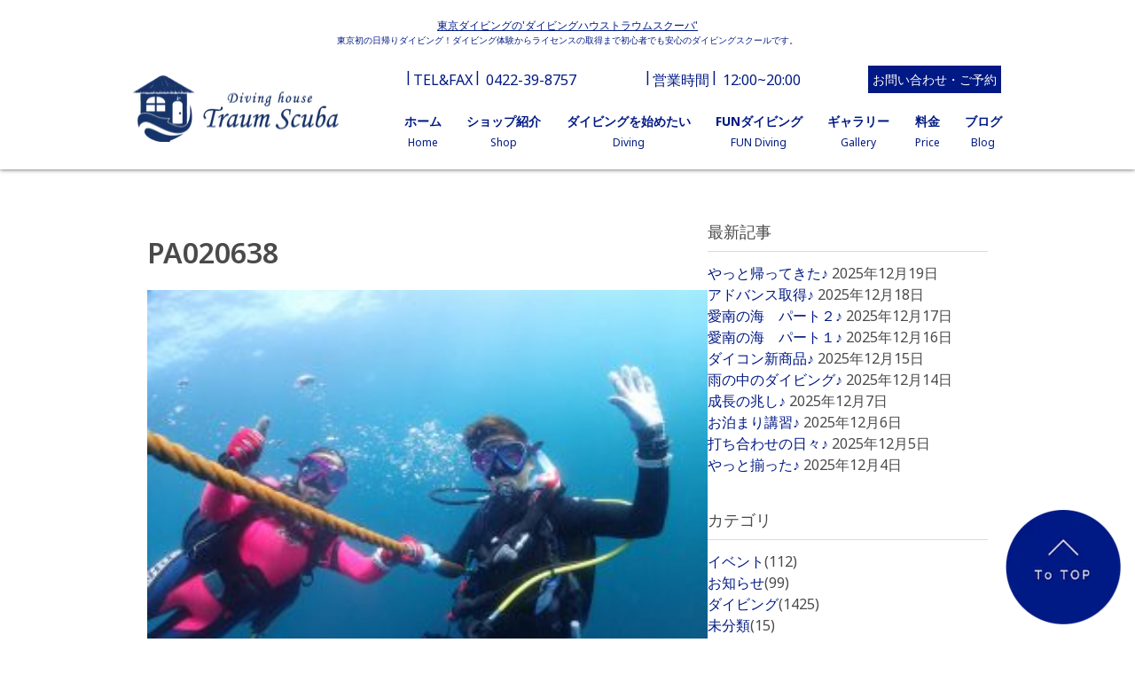

--- FILE ---
content_type: text/html; charset=UTF-8
request_url: https://www.traumscuba.com/blog/%E3%82%84%E3%81%A3%E3%81%A8%E8%A1%8C%E3%81%91%E3%81%9F%E2%99%AA-2/pa020638/
body_size: 67229
content:

<!DOCTYPE html>
<html lang="ja">

<head>
  <!-- Google Tag Manager はこちらに記載します -->

  <!-- Information -->
  <meta charset="UTF-8">
  <meta http-equiv="X-UA-Compatible" content="IE=edge">
  <meta name="viewport" content="width=device-width, initial-scale=1.0">
  
  <meta name="description" content="東京発の日帰りダイビング！ダイビング体験からライセンスの取得まで初心者でも安心のダイビングスクールです。">
  <meta property="og:locale" content="ja_JP">
  <meta property="og:type" content="website">
  <meta property="og:title" content="東京ダイビングの&#039;ダイビングハウストラウムスクーバ&#039;">
  <meta property="og:description" content="東京発の日帰りダイビング！ダイビング体験からライセンスの取得まで初心者でも安心のダイビングスクールです。">
  <meta property="og:site_name" content="東京ダイビングの&#039;ダイビングハウストラウムスクーバ&#039;">
  <meta property="og:url" content="https://www.traumscuba.com/blog/%e3%82%84%e3%81%a3%e3%81%a8%e8%a1%8c%e3%81%91%e3%81%9f%e2%99%aa-2/pa020638/">
  <link rel="icon" href="https://www.traumscuba.com/cms/wp-content/themes/traum-scuba/images/favicon.ico" type="image/x-icon">
  <meta property="og:image" content="https://www.traumscuba.com/cms/wp-content/themes/traum-scuba/images/OGP.jpg">
  <meta name="format-detection" content="telephone=no">

  <!-- CSS, JS -->
  <link rel="stylesheet" href="https://www.traumscuba.com/cms/wp-content/themes/traum-scuba/css/style.min.css">
  <script src="https://code.jquery.com/jquery-3.6.0.min.js"
    integrity="sha256-/xUj+3OJU5yExlq6GSYGSHk7tPXikynS7ogEvDej/m4=" crossorigin="anonymous"></script>

  <script src="https://www.traumscuba.com/cms/wp-content/themes/traum-scuba/js/layouts/header.js"></script>
  	<style>img:is([sizes="auto" i], [sizes^="auto," i]) { contain-intrinsic-size: 3000px 1500px }</style>
	
		<!-- All in One SEO 4.8.3.2 - aioseo.com -->
		<title>PA020638 | 東京ダイビングの'ダイビングハウストラウムスクーバ'</title>
	<meta name="robots" content="max-image-preview:large" />
	<meta name="author" content="traumscuba@gmail.com"/>
	<link rel="canonical" href="https://www.traumscuba.com/blog/%e3%82%84%e3%81%a3%e3%81%a8%e8%a1%8c%e3%81%91%e3%81%9f%e2%99%aa-2/pa020638/" />
	<meta name="generator" content="All in One SEO (AIOSEO) 4.8.3.2" />
		<meta property="og:locale" content="ja_JP" />
		<meta property="og:site_name" content="東京ダイビングの&#039;ダイビングハウストラウムスクーバ&#039; | 東京発の日帰りダイビング！ダイビング体験からライセンスの取得まで初心者でも安心のダイビングスクールです。" />
		<meta property="og:type" content="article" />
		<meta property="og:title" content="PA020638 | 東京ダイビングの&#039;ダイビングハウストラウムスクーバ&#039;" />
		<meta property="og:url" content="https://www.traumscuba.com/blog/%e3%82%84%e3%81%a3%e3%81%a8%e8%a1%8c%e3%81%91%e3%81%9f%e2%99%aa-2/pa020638/" />
		<meta property="article:published_time" content="2023-10-02T08:31:15+00:00" />
		<meta property="article:modified_time" content="2023-10-02T08:51:15+00:00" />
		<meta name="twitter:card" content="summary_large_image" />
		<meta name="twitter:title" content="PA020638 | 東京ダイビングの&#039;ダイビングハウストラウムスクーバ&#039;" />
		<script type="application/ld+json" class="aioseo-schema">
			{"@context":"https:\/\/schema.org","@graph":[{"@type":"BreadcrumbList","@id":"https:\/\/www.traumscuba.com\/blog\/%e3%82%84%e3%81%a3%e3%81%a8%e8%a1%8c%e3%81%91%e3%81%9f%e2%99%aa-2\/pa020638\/#breadcrumblist","itemListElement":[{"@type":"ListItem","@id":"https:\/\/www.traumscuba.com#listItem","position":1,"name":"Home","item":"https:\/\/www.traumscuba.com","nextItem":{"@type":"ListItem","@id":"https:\/\/www.traumscuba.com\/blog\/%e3%82%84%e3%81%a3%e3%81%a8%e8%a1%8c%e3%81%91%e3%81%9f%e2%99%aa-2\/pa020638\/#listItem","name":"PA020638"}},{"@type":"ListItem","@id":"https:\/\/www.traumscuba.com\/blog\/%e3%82%84%e3%81%a3%e3%81%a8%e8%a1%8c%e3%81%91%e3%81%9f%e2%99%aa-2\/pa020638\/#listItem","position":2,"name":"PA020638","previousItem":{"@type":"ListItem","@id":"https:\/\/www.traumscuba.com#listItem","name":"Home"}}]},{"@type":"ItemPage","@id":"https:\/\/www.traumscuba.com\/blog\/%e3%82%84%e3%81%a3%e3%81%a8%e8%a1%8c%e3%81%91%e3%81%9f%e2%99%aa-2\/pa020638\/#itempage","url":"https:\/\/www.traumscuba.com\/blog\/%e3%82%84%e3%81%a3%e3%81%a8%e8%a1%8c%e3%81%91%e3%81%9f%e2%99%aa-2\/pa020638\/","name":"PA020638 | \u6771\u4eac\u30c0\u30a4\u30d3\u30f3\u30b0\u306e'\u30c0\u30a4\u30d3\u30f3\u30b0\u30cf\u30a6\u30b9\u30c8\u30e9\u30a6\u30e0\u30b9\u30af\u30fc\u30d0'","inLanguage":"ja","isPartOf":{"@id":"https:\/\/www.traumscuba.com\/#website"},"breadcrumb":{"@id":"https:\/\/www.traumscuba.com\/blog\/%e3%82%84%e3%81%a3%e3%81%a8%e8%a1%8c%e3%81%91%e3%81%9f%e2%99%aa-2\/pa020638\/#breadcrumblist"},"author":{"@id":"https:\/\/www.traumscuba.com\/author\/traumscubagmail-com\/#author"},"creator":{"@id":"https:\/\/www.traumscuba.com\/author\/traumscubagmail-com\/#author"},"datePublished":"2023-10-02T17:31:15+09:00","dateModified":"2023-10-02T17:51:15+09:00"},{"@type":"Organization","@id":"https:\/\/www.traumscuba.com\/#organization","name":"\u6771\u4eac\u30c0\u30a4\u30d3\u30f3\u30b0\u306e'\u30c0\u30a4\u30d3\u30f3\u30b0\u30cf\u30a6\u30b9\u30c8\u30e9\u30a6\u30e0\u30b9\u30af\u30fc\u30d0'","description":"\u6771\u4eac\u767a\u306e\u65e5\u5e30\u308a\u30c0\u30a4\u30d3\u30f3\u30b0\uff01\u30c0\u30a4\u30d3\u30f3\u30b0\u4f53\u9a13\u304b\u3089\u30e9\u30a4\u30bb\u30f3\u30b9\u306e\u53d6\u5f97\u307e\u3067\u521d\u5fc3\u8005\u3067\u3082\u5b89\u5fc3\u306e\u30c0\u30a4\u30d3\u30f3\u30b0\u30b9\u30af\u30fc\u30eb\u3067\u3059\u3002","url":"https:\/\/www.traumscuba.com\/"},{"@type":"Person","@id":"https:\/\/www.traumscuba.com\/author\/traumscubagmail-com\/#author","url":"https:\/\/www.traumscuba.com\/author\/traumscubagmail-com\/","name":"traumscuba@gmail.com","image":{"@type":"ImageObject","@id":"https:\/\/www.traumscuba.com\/blog\/%e3%82%84%e3%81%a3%e3%81%a8%e8%a1%8c%e3%81%91%e3%81%9f%e2%99%aa-2\/pa020638\/#authorImage","url":"https:\/\/secure.gravatar.com\/avatar\/3614b9ca950b3c297d1fafc6c30a6762607dcd3c5585202484c140f2581d9dfd?s=96&d=mm&r=g","width":96,"height":96,"caption":"traumscuba@gmail.com"}},{"@type":"WebSite","@id":"https:\/\/www.traumscuba.com\/#website","url":"https:\/\/www.traumscuba.com\/","name":"\u6771\u4eac\u30c0\u30a4\u30d3\u30f3\u30b0\u306e'\u30c0\u30a4\u30d3\u30f3\u30b0\u30cf\u30a6\u30b9\u30c8\u30e9\u30a6\u30e0\u30b9\u30af\u30fc\u30d0'","description":"\u6771\u4eac\u767a\u306e\u65e5\u5e30\u308a\u30c0\u30a4\u30d3\u30f3\u30b0\uff01\u30c0\u30a4\u30d3\u30f3\u30b0\u4f53\u9a13\u304b\u3089\u30e9\u30a4\u30bb\u30f3\u30b9\u306e\u53d6\u5f97\u307e\u3067\u521d\u5fc3\u8005\u3067\u3082\u5b89\u5fc3\u306e\u30c0\u30a4\u30d3\u30f3\u30b0\u30b9\u30af\u30fc\u30eb\u3067\u3059\u3002","inLanguage":"ja","publisher":{"@id":"https:\/\/www.traumscuba.com\/#organization"}}]}
		</script>
		<!-- All in One SEO -->

<link rel="alternate" type="application/rss+xml" title="東京ダイビングの&#039;ダイビングハウストラウムスクーバ&#039; &raquo; PA020638 のコメントのフィード" href="https://www.traumscuba.com/blog/%e3%82%84%e3%81%a3%e3%81%a8%e8%a1%8c%e3%81%91%e3%81%9f%e2%99%aa-2/pa020638/feed/" />
<script type="text/javascript">
/* <![CDATA[ */
window._wpemojiSettings = {"baseUrl":"https:\/\/s.w.org\/images\/core\/emoji\/16.0.1\/72x72\/","ext":".png","svgUrl":"https:\/\/s.w.org\/images\/core\/emoji\/16.0.1\/svg\/","svgExt":".svg","source":{"concatemoji":"https:\/\/www.traumscuba.com\/cms\/wp-includes\/js\/wp-emoji-release.min.js?ver=6.8.3"}};
/*! This file is auto-generated */
!function(s,n){var o,i,e;function c(e){try{var t={supportTests:e,timestamp:(new Date).valueOf()};sessionStorage.setItem(o,JSON.stringify(t))}catch(e){}}function p(e,t,n){e.clearRect(0,0,e.canvas.width,e.canvas.height),e.fillText(t,0,0);var t=new Uint32Array(e.getImageData(0,0,e.canvas.width,e.canvas.height).data),a=(e.clearRect(0,0,e.canvas.width,e.canvas.height),e.fillText(n,0,0),new Uint32Array(e.getImageData(0,0,e.canvas.width,e.canvas.height).data));return t.every(function(e,t){return e===a[t]})}function u(e,t){e.clearRect(0,0,e.canvas.width,e.canvas.height),e.fillText(t,0,0);for(var n=e.getImageData(16,16,1,1),a=0;a<n.data.length;a++)if(0!==n.data[a])return!1;return!0}function f(e,t,n,a){switch(t){case"flag":return n(e,"\ud83c\udff3\ufe0f\u200d\u26a7\ufe0f","\ud83c\udff3\ufe0f\u200b\u26a7\ufe0f")?!1:!n(e,"\ud83c\udde8\ud83c\uddf6","\ud83c\udde8\u200b\ud83c\uddf6")&&!n(e,"\ud83c\udff4\udb40\udc67\udb40\udc62\udb40\udc65\udb40\udc6e\udb40\udc67\udb40\udc7f","\ud83c\udff4\u200b\udb40\udc67\u200b\udb40\udc62\u200b\udb40\udc65\u200b\udb40\udc6e\u200b\udb40\udc67\u200b\udb40\udc7f");case"emoji":return!a(e,"\ud83e\udedf")}return!1}function g(e,t,n,a){var r="undefined"!=typeof WorkerGlobalScope&&self instanceof WorkerGlobalScope?new OffscreenCanvas(300,150):s.createElement("canvas"),o=r.getContext("2d",{willReadFrequently:!0}),i=(o.textBaseline="top",o.font="600 32px Arial",{});return e.forEach(function(e){i[e]=t(o,e,n,a)}),i}function t(e){var t=s.createElement("script");t.src=e,t.defer=!0,s.head.appendChild(t)}"undefined"!=typeof Promise&&(o="wpEmojiSettingsSupports",i=["flag","emoji"],n.supports={everything:!0,everythingExceptFlag:!0},e=new Promise(function(e){s.addEventListener("DOMContentLoaded",e,{once:!0})}),new Promise(function(t){var n=function(){try{var e=JSON.parse(sessionStorage.getItem(o));if("object"==typeof e&&"number"==typeof e.timestamp&&(new Date).valueOf()<e.timestamp+604800&&"object"==typeof e.supportTests)return e.supportTests}catch(e){}return null}();if(!n){if("undefined"!=typeof Worker&&"undefined"!=typeof OffscreenCanvas&&"undefined"!=typeof URL&&URL.createObjectURL&&"undefined"!=typeof Blob)try{var e="postMessage("+g.toString()+"("+[JSON.stringify(i),f.toString(),p.toString(),u.toString()].join(",")+"));",a=new Blob([e],{type:"text/javascript"}),r=new Worker(URL.createObjectURL(a),{name:"wpTestEmojiSupports"});return void(r.onmessage=function(e){c(n=e.data),r.terminate(),t(n)})}catch(e){}c(n=g(i,f,p,u))}t(n)}).then(function(e){for(var t in e)n.supports[t]=e[t],n.supports.everything=n.supports.everything&&n.supports[t],"flag"!==t&&(n.supports.everythingExceptFlag=n.supports.everythingExceptFlag&&n.supports[t]);n.supports.everythingExceptFlag=n.supports.everythingExceptFlag&&!n.supports.flag,n.DOMReady=!1,n.readyCallback=function(){n.DOMReady=!0}}).then(function(){return e}).then(function(){var e;n.supports.everything||(n.readyCallback(),(e=n.source||{}).concatemoji?t(e.concatemoji):e.wpemoji&&e.twemoji&&(t(e.twemoji),t(e.wpemoji)))}))}((window,document),window._wpemojiSettings);
/* ]]> */
</script>
<style id='wp-emoji-styles-inline-css' type='text/css'>

	img.wp-smiley, img.emoji {
		display: inline !important;
		border: none !important;
		box-shadow: none !important;
		height: 1em !important;
		width: 1em !important;
		margin: 0 0.07em !important;
		vertical-align: -0.1em !important;
		background: none !important;
		padding: 0 !important;
	}
</style>
<link rel='stylesheet' id='wp-block-library-css' href='https://www.traumscuba.com/cms/wp-includes/css/dist/block-library/style.min.css?ver=6.8.3' type='text/css' media='all' />
<style id='classic-theme-styles-inline-css' type='text/css'>
/*! This file is auto-generated */
.wp-block-button__link{color:#fff;background-color:#32373c;border-radius:9999px;box-shadow:none;text-decoration:none;padding:calc(.667em + 2px) calc(1.333em + 2px);font-size:1.125em}.wp-block-file__button{background:#32373c;color:#fff;text-decoration:none}
</style>
<style id='global-styles-inline-css' type='text/css'>
:root{--wp--preset--aspect-ratio--square: 1;--wp--preset--aspect-ratio--4-3: 4/3;--wp--preset--aspect-ratio--3-4: 3/4;--wp--preset--aspect-ratio--3-2: 3/2;--wp--preset--aspect-ratio--2-3: 2/3;--wp--preset--aspect-ratio--16-9: 16/9;--wp--preset--aspect-ratio--9-16: 9/16;--wp--preset--color--black: #000000;--wp--preset--color--cyan-bluish-gray: #abb8c3;--wp--preset--color--white: #ffffff;--wp--preset--color--pale-pink: #f78da7;--wp--preset--color--vivid-red: #cf2e2e;--wp--preset--color--luminous-vivid-orange: #ff6900;--wp--preset--color--luminous-vivid-amber: #fcb900;--wp--preset--color--light-green-cyan: #7bdcb5;--wp--preset--color--vivid-green-cyan: #00d084;--wp--preset--color--pale-cyan-blue: #8ed1fc;--wp--preset--color--vivid-cyan-blue: #0693e3;--wp--preset--color--vivid-purple: #9b51e0;--wp--preset--gradient--vivid-cyan-blue-to-vivid-purple: linear-gradient(135deg,rgba(6,147,227,1) 0%,rgb(155,81,224) 100%);--wp--preset--gradient--light-green-cyan-to-vivid-green-cyan: linear-gradient(135deg,rgb(122,220,180) 0%,rgb(0,208,130) 100%);--wp--preset--gradient--luminous-vivid-amber-to-luminous-vivid-orange: linear-gradient(135deg,rgba(252,185,0,1) 0%,rgba(255,105,0,1) 100%);--wp--preset--gradient--luminous-vivid-orange-to-vivid-red: linear-gradient(135deg,rgba(255,105,0,1) 0%,rgb(207,46,46) 100%);--wp--preset--gradient--very-light-gray-to-cyan-bluish-gray: linear-gradient(135deg,rgb(238,238,238) 0%,rgb(169,184,195) 100%);--wp--preset--gradient--cool-to-warm-spectrum: linear-gradient(135deg,rgb(74,234,220) 0%,rgb(151,120,209) 20%,rgb(207,42,186) 40%,rgb(238,44,130) 60%,rgb(251,105,98) 80%,rgb(254,248,76) 100%);--wp--preset--gradient--blush-light-purple: linear-gradient(135deg,rgb(255,206,236) 0%,rgb(152,150,240) 100%);--wp--preset--gradient--blush-bordeaux: linear-gradient(135deg,rgb(254,205,165) 0%,rgb(254,45,45) 50%,rgb(107,0,62) 100%);--wp--preset--gradient--luminous-dusk: linear-gradient(135deg,rgb(255,203,112) 0%,rgb(199,81,192) 50%,rgb(65,88,208) 100%);--wp--preset--gradient--pale-ocean: linear-gradient(135deg,rgb(255,245,203) 0%,rgb(182,227,212) 50%,rgb(51,167,181) 100%);--wp--preset--gradient--electric-grass: linear-gradient(135deg,rgb(202,248,128) 0%,rgb(113,206,126) 100%);--wp--preset--gradient--midnight: linear-gradient(135deg,rgb(2,3,129) 0%,rgb(40,116,252) 100%);--wp--preset--font-size--small: 13px;--wp--preset--font-size--medium: 20px;--wp--preset--font-size--large: 36px;--wp--preset--font-size--x-large: 42px;--wp--preset--spacing--20: 0.44rem;--wp--preset--spacing--30: 0.67rem;--wp--preset--spacing--40: 1rem;--wp--preset--spacing--50: 1.5rem;--wp--preset--spacing--60: 2.25rem;--wp--preset--spacing--70: 3.38rem;--wp--preset--spacing--80: 5.06rem;--wp--preset--shadow--natural: 6px 6px 9px rgba(0, 0, 0, 0.2);--wp--preset--shadow--deep: 12px 12px 50px rgba(0, 0, 0, 0.4);--wp--preset--shadow--sharp: 6px 6px 0px rgba(0, 0, 0, 0.2);--wp--preset--shadow--outlined: 6px 6px 0px -3px rgba(255, 255, 255, 1), 6px 6px rgba(0, 0, 0, 1);--wp--preset--shadow--crisp: 6px 6px 0px rgba(0, 0, 0, 1);}:where(.is-layout-flex){gap: 0.5em;}:where(.is-layout-grid){gap: 0.5em;}body .is-layout-flex{display: flex;}.is-layout-flex{flex-wrap: wrap;align-items: center;}.is-layout-flex > :is(*, div){margin: 0;}body .is-layout-grid{display: grid;}.is-layout-grid > :is(*, div){margin: 0;}:where(.wp-block-columns.is-layout-flex){gap: 2em;}:where(.wp-block-columns.is-layout-grid){gap: 2em;}:where(.wp-block-post-template.is-layout-flex){gap: 1.25em;}:where(.wp-block-post-template.is-layout-grid){gap: 1.25em;}.has-black-color{color: var(--wp--preset--color--black) !important;}.has-cyan-bluish-gray-color{color: var(--wp--preset--color--cyan-bluish-gray) !important;}.has-white-color{color: var(--wp--preset--color--white) !important;}.has-pale-pink-color{color: var(--wp--preset--color--pale-pink) !important;}.has-vivid-red-color{color: var(--wp--preset--color--vivid-red) !important;}.has-luminous-vivid-orange-color{color: var(--wp--preset--color--luminous-vivid-orange) !important;}.has-luminous-vivid-amber-color{color: var(--wp--preset--color--luminous-vivid-amber) !important;}.has-light-green-cyan-color{color: var(--wp--preset--color--light-green-cyan) !important;}.has-vivid-green-cyan-color{color: var(--wp--preset--color--vivid-green-cyan) !important;}.has-pale-cyan-blue-color{color: var(--wp--preset--color--pale-cyan-blue) !important;}.has-vivid-cyan-blue-color{color: var(--wp--preset--color--vivid-cyan-blue) !important;}.has-vivid-purple-color{color: var(--wp--preset--color--vivid-purple) !important;}.has-black-background-color{background-color: var(--wp--preset--color--black) !important;}.has-cyan-bluish-gray-background-color{background-color: var(--wp--preset--color--cyan-bluish-gray) !important;}.has-white-background-color{background-color: var(--wp--preset--color--white) !important;}.has-pale-pink-background-color{background-color: var(--wp--preset--color--pale-pink) !important;}.has-vivid-red-background-color{background-color: var(--wp--preset--color--vivid-red) !important;}.has-luminous-vivid-orange-background-color{background-color: var(--wp--preset--color--luminous-vivid-orange) !important;}.has-luminous-vivid-amber-background-color{background-color: var(--wp--preset--color--luminous-vivid-amber) !important;}.has-light-green-cyan-background-color{background-color: var(--wp--preset--color--light-green-cyan) !important;}.has-vivid-green-cyan-background-color{background-color: var(--wp--preset--color--vivid-green-cyan) !important;}.has-pale-cyan-blue-background-color{background-color: var(--wp--preset--color--pale-cyan-blue) !important;}.has-vivid-cyan-blue-background-color{background-color: var(--wp--preset--color--vivid-cyan-blue) !important;}.has-vivid-purple-background-color{background-color: var(--wp--preset--color--vivid-purple) !important;}.has-black-border-color{border-color: var(--wp--preset--color--black) !important;}.has-cyan-bluish-gray-border-color{border-color: var(--wp--preset--color--cyan-bluish-gray) !important;}.has-white-border-color{border-color: var(--wp--preset--color--white) !important;}.has-pale-pink-border-color{border-color: var(--wp--preset--color--pale-pink) !important;}.has-vivid-red-border-color{border-color: var(--wp--preset--color--vivid-red) !important;}.has-luminous-vivid-orange-border-color{border-color: var(--wp--preset--color--luminous-vivid-orange) !important;}.has-luminous-vivid-amber-border-color{border-color: var(--wp--preset--color--luminous-vivid-amber) !important;}.has-light-green-cyan-border-color{border-color: var(--wp--preset--color--light-green-cyan) !important;}.has-vivid-green-cyan-border-color{border-color: var(--wp--preset--color--vivid-green-cyan) !important;}.has-pale-cyan-blue-border-color{border-color: var(--wp--preset--color--pale-cyan-blue) !important;}.has-vivid-cyan-blue-border-color{border-color: var(--wp--preset--color--vivid-cyan-blue) !important;}.has-vivid-purple-border-color{border-color: var(--wp--preset--color--vivid-purple) !important;}.has-vivid-cyan-blue-to-vivid-purple-gradient-background{background: var(--wp--preset--gradient--vivid-cyan-blue-to-vivid-purple) !important;}.has-light-green-cyan-to-vivid-green-cyan-gradient-background{background: var(--wp--preset--gradient--light-green-cyan-to-vivid-green-cyan) !important;}.has-luminous-vivid-amber-to-luminous-vivid-orange-gradient-background{background: var(--wp--preset--gradient--luminous-vivid-amber-to-luminous-vivid-orange) !important;}.has-luminous-vivid-orange-to-vivid-red-gradient-background{background: var(--wp--preset--gradient--luminous-vivid-orange-to-vivid-red) !important;}.has-very-light-gray-to-cyan-bluish-gray-gradient-background{background: var(--wp--preset--gradient--very-light-gray-to-cyan-bluish-gray) !important;}.has-cool-to-warm-spectrum-gradient-background{background: var(--wp--preset--gradient--cool-to-warm-spectrum) !important;}.has-blush-light-purple-gradient-background{background: var(--wp--preset--gradient--blush-light-purple) !important;}.has-blush-bordeaux-gradient-background{background: var(--wp--preset--gradient--blush-bordeaux) !important;}.has-luminous-dusk-gradient-background{background: var(--wp--preset--gradient--luminous-dusk) !important;}.has-pale-ocean-gradient-background{background: var(--wp--preset--gradient--pale-ocean) !important;}.has-electric-grass-gradient-background{background: var(--wp--preset--gradient--electric-grass) !important;}.has-midnight-gradient-background{background: var(--wp--preset--gradient--midnight) !important;}.has-small-font-size{font-size: var(--wp--preset--font-size--small) !important;}.has-medium-font-size{font-size: var(--wp--preset--font-size--medium) !important;}.has-large-font-size{font-size: var(--wp--preset--font-size--large) !important;}.has-x-large-font-size{font-size: var(--wp--preset--font-size--x-large) !important;}
:where(.wp-block-post-template.is-layout-flex){gap: 1.25em;}:where(.wp-block-post-template.is-layout-grid){gap: 1.25em;}
:where(.wp-block-columns.is-layout-flex){gap: 2em;}:where(.wp-block-columns.is-layout-grid){gap: 2em;}
:root :where(.wp-block-pullquote){font-size: 1.5em;line-height: 1.6;}
</style>
<link rel='stylesheet' id='contact-form-7-css' href='https://www.traumscuba.com/cms/wp-content/plugins/contact-form-7/includes/css/styles.css?ver=6.0.6' type='text/css' media='all' />
<style id='akismet-widget-style-inline-css' type='text/css'>

			.a-stats {
				--akismet-color-mid-green: #357b49;
				--akismet-color-white: #fff;
				--akismet-color-light-grey: #f6f7f7;

				max-width: 350px;
				width: auto;
			}

			.a-stats * {
				all: unset;
				box-sizing: border-box;
			}

			.a-stats strong {
				font-weight: 600;
			}

			.a-stats a.a-stats__link,
			.a-stats a.a-stats__link:visited,
			.a-stats a.a-stats__link:active {
				background: var(--akismet-color-mid-green);
				border: none;
				box-shadow: none;
				border-radius: 8px;
				color: var(--akismet-color-white);
				cursor: pointer;
				display: block;
				font-family: -apple-system, BlinkMacSystemFont, 'Segoe UI', 'Roboto', 'Oxygen-Sans', 'Ubuntu', 'Cantarell', 'Helvetica Neue', sans-serif;
				font-weight: 500;
				padding: 12px;
				text-align: center;
				text-decoration: none;
				transition: all 0.2s ease;
			}

			/* Extra specificity to deal with TwentyTwentyOne focus style */
			.widget .a-stats a.a-stats__link:focus {
				background: var(--akismet-color-mid-green);
				color: var(--akismet-color-white);
				text-decoration: none;
			}

			.a-stats a.a-stats__link:hover {
				filter: brightness(110%);
				box-shadow: 0 4px 12px rgba(0, 0, 0, 0.06), 0 0 2px rgba(0, 0, 0, 0.16);
			}

			.a-stats .count {
				color: var(--akismet-color-white);
				display: block;
				font-size: 1.5em;
				line-height: 1.4;
				padding: 0 13px;
				white-space: nowrap;
			}
		
</style>
<link rel='stylesheet' id='simcal-qtip-css' href='https://www.traumscuba.com/cms/wp-content/plugins/google-calendar-events/assets/generated/vendor/jquery.qtip.min.css?ver=3.5.3' type='text/css' media='all' />
<link rel='stylesheet' id='simcal-default-calendar-grid-css' href='https://www.traumscuba.com/cms/wp-content/plugins/google-calendar-events/assets/generated/default-calendar-grid.min.css?ver=3.5.3' type='text/css' media='all' />
<link rel='stylesheet' id='simcal-default-calendar-list-css' href='https://www.traumscuba.com/cms/wp-content/plugins/google-calendar-events/assets/generated/default-calendar-list.min.css?ver=3.5.3' type='text/css' media='all' />
<script type="text/javascript" src="https://www.traumscuba.com/cms/wp-includes/js/jquery/jquery.min.js?ver=3.7.1" id="jquery-core-js"></script>
<script type="text/javascript" src="https://www.traumscuba.com/cms/wp-includes/js/jquery/jquery-migrate.min.js?ver=3.4.1" id="jquery-migrate-js"></script>
<link rel="https://api.w.org/" href="https://www.traumscuba.com/wp-json/" /><link rel="alternate" title="JSON" type="application/json" href="https://www.traumscuba.com/wp-json/wp/v2/media/13247" /><link rel="EditURI" type="application/rsd+xml" title="RSD" href="https://www.traumscuba.com/cms/xmlrpc.php?rsd" />
<link rel='shortlink' href='https://www.traumscuba.com/?p=13247' />
<link rel="alternate" title="oEmbed (JSON)" type="application/json+oembed" href="https://www.traumscuba.com/wp-json/oembed/1.0/embed?url=https%3A%2F%2Fwww.traumscuba.com%2Fblog%2F%25e3%2582%2584%25e3%2581%25a3%25e3%2581%25a8%25e8%25a1%258c%25e3%2581%2591%25e3%2581%259f%25e2%2599%25aa-2%2Fpa020638%2F" />
<link rel="alternate" title="oEmbed (XML)" type="text/xml+oembed" href="https://www.traumscuba.com/wp-json/oembed/1.0/embed?url=https%3A%2F%2Fwww.traumscuba.com%2Fblog%2F%25e3%2582%2584%25e3%2581%25a3%25e3%2581%25a8%25e8%25a1%258c%25e3%2581%2591%25e3%2581%259f%25e2%2599%25aa-2%2Fpa020638%2F&#038;format=xml" />
  <!-- google search console はこちらに記載します -->
</head>


<body>
<div id="fb-root"></div>
<script>(function(d, s, id) {
  var js, fjs = d.getElementsByTagName(s)[0];
  if (d.getElementById(id)) return;
  js = d.createElement(s); js.id = id;
  js.src = 'https://connect.facebook.net/ja_JP/sdk.js#xfbml=1&version=v3.2&appId=181736351889172&autoLogAppEvents=1';
  fjs.parentNode.insertBefore(js, fjs);
}(document, 'script', 'facebook-jssdk'));</script>
  <!-- Google Tag Manager (noscript) はこちらに記載します -->

  <header class="l-header">
    <div class="main_message">
      <h1 class="main_message_title">東京ダイビングの'ダイビングハウストラウムスクーバ'</h1>
      <p class="main_message_sub-text">東京初の日帰りダイビング！ダイビング体験からライセンスの取得まで初心者でも安心のダイビングスクールです。</p>
    </div>

    <div class="l-header_wrap">
      <div class="l-header_wrap_logo"><a href="https://www.traumscuba.com/"><img src="https://www.traumscuba.com/cms/wp-content/themes/traum-scuba/images/logo.webp" alt="Traum Scuba"></a></div>

      <!-- PC -->
      <div class="l-header_pc">
        <div class="l-header_pc_information">
          <div class="l-header_pc_information_item"><span>TEL&FAX</span><a class="l-header_pc_information_item_link" href="tel:0422-39-8757">0422-39-8757</a></div>
          <div class="l-header_pc_information_item"><span>営業時間</span>12:00~20:00</div>
          <div class="l-header_pc_information_item">
          <a href="https://www.traumscuba.com/contact" class="c-button l-header_pc_information_item_button">
  お問い合わせ・ご予約</a>
  
          </div>
        </div>
        <div class="l-header_pc_nav">
          <div class="l-header_pc_nav_item">
            <a href="https://www.traumscuba.com/" class="l-header_pc_nav_item_main-link">
              <p>ホーム</p>
              <span>Home</span>
            </a>
            <!-- ホバーメニュー -->
            <ul class="l-header_pc_nav_item_hover-menu">
              <li><a href="https://www.traumscuba.com/contact">お問い合わせ</a></li>
              <li><a href="https://www.traumscuba.com/q-a">QA</a></li>
            </ul>
          </div>


          <div class="l-header_pc_nav_item">
            <a href="https://www.traumscuba.com/shop" class="l-header_pc_nav_item_main-link">
              <p>ショップ紹介</p>
              <span>Shop</span>
            </a>
            <!-- ホバーメニュー -->
            <ul class="l-header_pc_nav_item_hover-menu">
              <li><a href="https://www.traumscuba.com/shop/">TraumScubaとは</a></li>
              <li><a href="https://www.traumscuba.com/shop/#anytime">いつでも海へ</a></li>
              <li><a href="https://www.traumscuba.com/shop/#safety">安全のこと</a></li>
              <li><a href="https://www.traumscuba.com/shop/#access">アクセス</a></li>
              <li><a href="https://www.traumscuba.com/shop/#staff">スタッフ紹介</a></li>
              <li><a href="https://www.traumscuba.com/shop/#membership">トラウムスクーバシップ</a></li>
            </ul>
          </div>


          <div class="l-header_pc_nav_item">
            <a href="https://www.traumscuba.com/tostartdiving/" class="l-header_pc_nav_item_main-link">
              <p>ダイビングを始めたい</p>
              <span>Diving</span>
            </a>
            <!-- ホバーメニュー -->
            <ul class="l-header_pc_nav_item_hover-menu">
              <li><a href="https://www.traumscuba.com/tostartdiving/#license">レベルアップチャート</a></li>
              <li><a href="https://www.traumscuba.com/tostartdiving/#experience">体験ダイビング</a></li>
              <li><a href="https://www.traumscuba.com/tostartdiving/#beginner">初心者コース</a></li>
              <li><a href="https://www.traumscuba.com/tostartdiving/#advance">中級者コース</a></li>
              <li><a href="https://www.traumscuba.com/tostartdiving/#master">上級者コース</a></li>
              <li><a href="https://www.traumscuba.com/tostartdiving/refresh/">リフレッシュコース</a></li>
              <li><a href="https://www.traumscuba.com/tostartdiving/handicap/">ハンディキャップダイビング</a></li>
            </ul>
          </div>

          <div class="l-header_pc_nav_item">
            <a href="https://www.traumscuba.com/fundiving" class="l-header_pc_nav_item_main-link">
              <p>FUNダイビング</p>
              <span>FUN Diving</span>
            </a>
            <!-- ホバーメニュー -->
            <ul class="l-header_pc_nav_item_hover-menu">
              <li><a href="https://www.traumscuba.com/fundiving/#higaeri">日帰りツアー</a></li>
              <li><a href="https://www.traumscuba.com/fundiving/refresh">リフレッシュツアー</a></li>
            </ul>
          </div>


          <div class="l-header_pc_nav_item">
            <a href="https://www.traumscuba.com/gallery" class="l-header_pc_nav_item_main-link">
              <p>ギャラリー</p>
              <span>Gallery</span>
            </a>
          </div>

          <div class="l-header_pc_nav_item">
            <a href="https://www.traumscuba.com/price" class="l-header_pc_nav_item_main-link">
              <p>料金</p>
              <span>Price</span>
            </a>
          </div>

          <div class="l-header_pc_nav_item">
            <a href="https://www.traumscuba.com/blog/" class="l-header_pc_nav_item_main-link">
              <p>ブログ</p>
              <span>Blog</span>
            </a>
          </div>
        </div>
      </div>

      <!-- sp -->
      <div class="l-header_sp">

        <!-- ハンバーガーメニュー -->
        <div class="l-header_sp_btn-trigger" id="btn01">
          <span></span>
          <span></span>
          <span></span>
        </div>
      </div>
    </div>

    <nav class="l-header_sp_nav">
      <ul>
        <!-- ホーム -->
        <li>
          <a href="https://www.traumscuba.com/">
            <p class="l-header_sp_nav_ja-title">ホーム</p>
            <p class="l-header_sp_nav_eg-title">Home</p>
          </a>
        </li>
        <li>
          <div class="l-header_sp_nav_sub-list">
            <a href="https://www.traumscuba.com/contact"><p class="l-header_sp_nav_ja-title">お問い合わせ</p></a>
            <a href="https://www.traumscuba.com/q-a"><p class="l-header_sp_nav_ja-title">QA</p></a>
          </div>
        </li>

        <!-- ショップ紹介 -->
        <li>
          <a href="https://www.traumscuba.com/shop">
            <p class="l-header_sp_nav_ja-title">ショップ紹介</p>
            <p class="l-header_sp_nav_eg-title">Shop</p>
          </a>
        </li>
        <li>
          <div class="l-header_sp_nav_sub-list"> 
            <a href="https://www.traumscuba.com/shop/"><p class="l-header_sp_nav_ja-title">TraumScubaとは</p></a>
            <a href="https://www.traumscuba.com/shop/#anytime"><p class="l-header_sp_nav_ja-title">いつでも海へ</p></a>
            <a href="https://www.traumscuba.com/shop/#safety"><p class="l-header_sp_nav_ja-title">安全のこと</p></a>
            <a href="https://www.traumscuba.com/shop/#access"><p class="l-header_sp_nav_ja-title">アクセス</p></a>
            <a href="https://www.traumscuba.com/shop/#staff"><p class="l-header_sp_nav_ja-title">スタッフ紹介</p></a>
            <a href="https://www.traumscuba.com/shop/#membership"><p class="l-header_sp_nav_ja-title">トラウムメンバーシップ</p></a>
          </div>
        </li>

        <!-- ダイビングを始めたい -->
        <li>
          <a href="https://www.traumscuba.com/tostartdiving/">
            <p class="l-header_sp_nav_ja-title">ダイビングを始めたい</p>
            <p class="l-header_sp_nav_eg-title">Diving</p>
          </a>
        </li>
        <li>
          <div class="l-header_sp_nav_sub-list">
            <a href="https://www.traumscuba.com/tostartdiving/#license"><p class="l-header_sp_nav_ja-title">レベルアップチャート</p></a>
            <a href="https://www.traumscuba.com/tostartdiving/#experience"><p class="l-header_sp_nav_ja-title">体験ダイビング</p></a>
            <a href="https://www.traumscuba.com/tostartdiving/#beginner"><p class="l-header_sp_nav_ja-title">初心者コース</p></a>
            <a href="https://www.traumscuba.com/tostartdiving/#advance"><p class="l-header_sp_nav_ja-title">中級者コース</p></a>
            <a href="https://www.traumscuba.com/tostartdiving/#master"><p class="l-header_sp_nav_ja-title">上級者コース</p></a>
            <a href="https://www.traumscuba.com/tostartdiving/refresh/"><p class="l-header_sp_nav_ja-title">リフレッシュコース</p></a>
            <a href="https://www.traumscuba.com/tostartdiving/handicap/"><p class="l-header_sp_nav_ja-title">ハンディキャップダイビング</p></a>
          </div>
        </li>

        <!-- FUNダイビング -->
        <li>
          <a href="https://www.traumscuba.com/fundiving">
            <p class="l-header_sp_nav_ja-title">FUNダイビング</p>
            <p class="l-header_sp_nav_eg-title">FUN Diving</p>
          </a>
        </li>
        <li>
          <div class="l-header_sp_nav_sub-list">
            <a href="https://www.traumscuba.com/fundiving/#higaeri"><p class="l-header_sp_nav_ja-title">日帰りツアー</p></a>
            <a href="https://www.traumscuba.com/fundiving/refresh"><p class="l-header_sp_nav_ja-title">リフレッシュツアー</p></a>
          </div>
        </li>

        <!-- ギャラリー -->
        <li>
          <a href="https://www.traumscuba.com/gallery">
            <p class="l-header_sp_nav_ja-title">ギャラリー</p>
            <p class="l-header_sp_nav_eg-title">Gallery</p>
          </a>
        </li>

        <!-- 料金 -->
        <li>
          <a href="https://www.traumscuba.com/price">
            <p class="l-header_sp_nav_ja-title">料金</p>
            <p class="l-header_sp_nav_eg-title">Price</p>
          </a>
        </li>

        <!-- ブログ -->
        <li>
          <a href="https://www.traumscuba.com/blog/">
            <p class="l-header_sp_nav_ja-title">ブログ</p>
            <p class="l-header_sp_nav_eg-title">Blog</p>
          </a>
        </li>
      </ul>
    </nav>

    <div class="l-header_sp_button">
      <a href="https://www.traumscuba.com/contact" class="c-button l-header_sp_button_item">
  お問い合わせ・ご予約</a>
  
    </div>
  </header>  

  <main>
<div class="p-blog_single">
  <div class="p-blog_single_main">
          <div class="p-blog_single_main_content">
        
        <!-- タイトル -->
        <p class="p-blog_single_main_content_title">PA020638</p>
        <p class="attachment"><a href='https://www.traumscuba.com/cms/wp-content/uploads/2023/10/PA020638-scaled-e1696236672713.jpg'><img fetchpriority="high" decoding="async" width="300" height="225" src="https://www.traumscuba.com/cms/wp-content/uploads/2023/10/PA020638-scaled-e1696236672713-300x225.jpg" class="attachment-medium size-medium" alt="" srcset="https://www.traumscuba.com/cms/wp-content/uploads/2023/10/PA020638-scaled-e1696236672713-300x225.jpg 300w, https://www.traumscuba.com/cms/wp-content/uploads/2023/10/PA020638-scaled-e1696236672713.jpg 600w" sizes="(max-width: 300px) 100vw, 300px" /></a></p>
        <p class="p-blog_single_main_content_tags"></p>
        
      </div>
    
    <!-- サイドナビ -->
    <aside class="p-blog_single_main_side-menu">
      <div class="c-blog_side-menu  blue-font">

  <!-- 最新記事 -->
  <h3 class="c-blog_side-menu_heading">最新記事</h3>
  
  
  <ul class="c-blog_side-menu_list">
    <li><a href="https://www.traumscuba.com/blog/blog-18520/">やっと帰ってきた♪</a> <span class="c-blog_side-menu_list_count">2025年12月19日</span></li><li><a href="https://www.traumscuba.com/blog/blog-18544/">アドバンス取得♪</a> <span class="c-blog_side-menu_list_count">2025年12月18日</span></li><li><a href="https://www.traumscuba.com/blog/blog-18465/">愛南の海　パート２♪</a> <span class="c-blog_side-menu_list_count">2025年12月17日</span></li><li><a href="https://www.traumscuba.com/blog/blog-18486/">愛南の海　パート１♪</a> <span class="c-blog_side-menu_list_count">2025年12月16日</span></li><li><a href="https://www.traumscuba.com/blog/blog-18484/">ダイコン新商品♪</a> <span class="c-blog_side-menu_list_count">2025年12月15日</span></li><li><a href="https://www.traumscuba.com/blog/blog-18467/">雨の中のダイビング♪</a> <span class="c-blog_side-menu_list_count">2025年12月14日</span></li><li><a href="https://www.traumscuba.com/blog/blog-18455/">成長の兆し♪</a> <span class="c-blog_side-menu_list_count">2025年12月7日</span></li><li><a href="https://www.traumscuba.com/blog/blog-18444/">お泊まり講習♪</a> <span class="c-blog_side-menu_list_count">2025年12月6日</span></li><li><a href="https://www.traumscuba.com/blog/blog-18441/">打ち合わせの日々♪</a> <span class="c-blog_side-menu_list_count">2025年12月5日</span></li><li><a href="https://www.traumscuba.com/blog/blog-18433/">やっと揃った♪</a> <span class="c-blog_side-menu_list_count">2025年12月4日</span></li>  </ul>

  <!-- カテゴリ -->
  <h3 class="c-blog_side-menu_heading">カテゴリ</h3>
  <ul class="c-blog_side-menu_list">
    <li><a href="https://www.traumscuba.com/categories/%e3%82%a4%e3%83%99%e3%83%b3%e3%83%88/">イベント<span class="c-blog_side-menu_list_count">(112)</span></a></li><li><a href="https://www.traumscuba.com/categories/%e3%81%8a%e7%9f%a5%e3%82%89%e3%81%9b/">お知らせ<span class="c-blog_side-menu_list_count">(99)</span></a></li><li><a href="https://www.traumscuba.com/categories/%e3%83%80%e3%82%a4%e3%83%93%e3%83%b3%e3%82%b0/">ダイビング<span class="c-blog_side-menu_list_count">(1425)</span></a></li><li><a href="https://www.traumscuba.com/categories/%e6%9c%aa%e5%88%86%e9%a1%9e/">未分類<span class="c-blog_side-menu_list_count">(15)</span></a></li><li><a href="https://www.traumscuba.com/categories/%e9%99%b8/">陸<span class="c-blog_side-menu_list_count">(1035)</span></a></li>  </ul>

  <!-- 月別アーカイブ -->
  <h3 class="c-blog_side-menu_heading">アーカイブ</h3>
  <ul class="c-blog_side-menu_list">
    	<li class='date-archive-item'><a href='https://www.traumscuba.com/2025/12/?post_type=blog'>2025年12月 <span class="c-blog_side-menu_list_count">(12)</span></a></li>
	<li class='date-archive-item'><a href='https://www.traumscuba.com/2025/11/?post_type=blog'>2025年11月 <span class="c-blog_side-menu_list_count">(19)</span></a></li>
	<li class='date-archive-item'><a href='https://www.traumscuba.com/2025/10/?post_type=blog'>2025年10月 <span class="c-blog_side-menu_list_count">(23)</span></a></li>
	<li class='date-archive-item'><a href='https://www.traumscuba.com/2025/09/?post_type=blog'>2025年9月 <span class="c-blog_side-menu_list_count">(21)</span></a></li>
	<li class='date-archive-item'><a href='https://www.traumscuba.com/2025/08/?post_type=blog'>2025年8月 <span class="c-blog_side-menu_list_count">(21)</span></a></li>
	<li class='date-archive-item'><a href='https://www.traumscuba.com/2025/07/?post_type=blog'>2025年7月 <span class="c-blog_side-menu_list_count">(20)</span></a></li>
	<li class='date-archive-item'><a href='https://www.traumscuba.com/2025/06/?post_type=blog'>2025年6月 <span class="c-blog_side-menu_list_count">(27)</span></a></li>
	<li class='date-archive-item'><a href='https://www.traumscuba.com/2025/05/?post_type=blog'>2025年5月 <span class="c-blog_side-menu_list_count">(25)</span></a></li>
	<li class='date-archive-item'><a href='https://www.traumscuba.com/2025/04/?post_type=blog'>2025年4月 <span class="c-blog_side-menu_list_count">(24)</span></a></li>
	<li class='date-archive-item'><a href='https://www.traumscuba.com/2025/03/?post_type=blog'>2025年3月 <span class="c-blog_side-menu_list_count">(27)</span></a></li>
	<li class='date-archive-item'><a href='https://www.traumscuba.com/2025/02/?post_type=blog'>2025年2月 <span class="c-blog_side-menu_list_count">(21)</span></a></li>
	<li class='date-archive-item'><a href='https://www.traumscuba.com/2025/01/?post_type=blog'>2025年1月 <span class="c-blog_side-menu_list_count">(18)</span></a></li>
	<li class='date-archive-item'><a href='https://www.traumscuba.com/2024/12/?post_type=blog'>2024年12月 <span class="c-blog_side-menu_list_count">(25)</span></a></li>
	<li class='date-archive-item'><a href='https://www.traumscuba.com/2024/11/?post_type=blog'>2024年11月 <span class="c-blog_side-menu_list_count">(25)</span></a></li>
	<li class='date-archive-item'><a href='https://www.traumscuba.com/2024/10/?post_type=blog'>2024年10月 <span class="c-blog_side-menu_list_count">(27)</span></a></li>
	<li class='date-archive-item'><a href='https://www.traumscuba.com/2024/09/?post_type=blog'>2024年9月 <span class="c-blog_side-menu_list_count">(20)</span></a></li>
	<li class='date-archive-item'><a href='https://www.traumscuba.com/2024/08/?post_type=blog'>2024年8月 <span class="c-blog_side-menu_list_count">(19)</span></a></li>
	<li class='date-archive-item'><a href='https://www.traumscuba.com/2024/07/?post_type=blog'>2024年7月 <span class="c-blog_side-menu_list_count">(19)</span></a></li>
	<li class='date-archive-item'><a href='https://www.traumscuba.com/2024/06/?post_type=blog'>2024年6月 <span class="c-blog_side-menu_list_count">(30)</span></a></li>
	<li class='date-archive-item'><a href='https://www.traumscuba.com/2024/05/?post_type=blog'>2024年5月 <span class="c-blog_side-menu_list_count">(24)</span></a></li>
	<li class='date-archive-item'><a href='https://www.traumscuba.com/2024/04/?post_type=blog'>2024年4月 <span class="c-blog_side-menu_list_count">(25)</span></a></li>
	<li class='date-archive-item'><a href='https://www.traumscuba.com/2024/03/?post_type=blog'>2024年3月 <span class="c-blog_side-menu_list_count">(25)</span></a></li>
	<li class='date-archive-item'><a href='https://www.traumscuba.com/2024/02/?post_type=blog'>2024年2月 <span class="c-blog_side-menu_list_count">(22)</span></a></li>
	<li class='date-archive-item'><a href='https://www.traumscuba.com/2024/01/?post_type=blog'>2024年1月 <span class="c-blog_side-menu_list_count">(19)</span></a></li>
	<li class='date-archive-item'><a href='https://www.traumscuba.com/2023/12/?post_type=blog'>2023年12月 <span class="c-blog_side-menu_list_count">(27)</span></a></li>
	<li class='date-archive-item'><a href='https://www.traumscuba.com/2023/11/?post_type=blog'>2023年11月 <span class="c-blog_side-menu_list_count">(23)</span></a></li>
	<li class='date-archive-item'><a href='https://www.traumscuba.com/2023/10/?post_type=blog'>2023年10月 <span class="c-blog_side-menu_list_count">(25)</span></a></li>
	<li class='date-archive-item'><a href='https://www.traumscuba.com/2023/09/?post_type=blog'>2023年9月 <span class="c-blog_side-menu_list_count">(22)</span></a></li>
	<li class='date-archive-item'><a href='https://www.traumscuba.com/2023/08/?post_type=blog'>2023年8月 <span class="c-blog_side-menu_list_count">(27)</span></a></li>
	<li class='date-archive-item'><a href='https://www.traumscuba.com/2023/07/?post_type=blog'>2023年7月 <span class="c-blog_side-menu_list_count">(28)</span></a></li>
	<li class='date-archive-item'><a href='https://www.traumscuba.com/2023/06/?post_type=blog'>2023年6月 <span class="c-blog_side-menu_list_count">(23)</span></a></li>
	<li class='date-archive-item'><a href='https://www.traumscuba.com/2023/05/?post_type=blog'>2023年5月 <span class="c-blog_side-menu_list_count">(25)</span></a></li>
	<li class='date-archive-item'><a href='https://www.traumscuba.com/2023/04/?post_type=blog'>2023年4月 <span class="c-blog_side-menu_list_count">(24)</span></a></li>
	<li class='date-archive-item'><a href='https://www.traumscuba.com/2023/03/?post_type=blog'>2023年3月 <span class="c-blog_side-menu_list_count">(26)</span></a></li>
	<li class='date-archive-item'><a href='https://www.traumscuba.com/2023/02/?post_type=blog'>2023年2月 <span class="c-blog_side-menu_list_count">(24)</span></a></li>
	<li class='date-archive-item'><a href='https://www.traumscuba.com/2023/01/?post_type=blog'>2023年1月 <span class="c-blog_side-menu_list_count">(20)</span></a></li>
	<li class='date-archive-item'><a href='https://www.traumscuba.com/2022/12/?post_type=blog'>2022年12月 <span class="c-blog_side-menu_list_count">(22)</span></a></li>
	<li class='date-archive-item'><a href='https://www.traumscuba.com/2022/11/?post_type=blog'>2022年11月 <span class="c-blog_side-menu_list_count">(23)</span></a></li>
	<li class='date-archive-item'><a href='https://www.traumscuba.com/2022/10/?post_type=blog'>2022年10月 <span class="c-blog_side-menu_list_count">(26)</span></a></li>
	<li class='date-archive-item'><a href='https://www.traumscuba.com/2022/09/?post_type=blog'>2022年9月 <span class="c-blog_side-menu_list_count">(25)</span></a></li>
	<li class='date-archive-item'><a href='https://www.traumscuba.com/2022/08/?post_type=blog'>2022年8月 <span class="c-blog_side-menu_list_count">(28)</span></a></li>
	<li class='date-archive-item'><a href='https://www.traumscuba.com/2022/07/?post_type=blog'>2022年7月 <span class="c-blog_side-menu_list_count">(25)</span></a></li>
	<li class='date-archive-item'><a href='https://www.traumscuba.com/2022/06/?post_type=blog'>2022年6月 <span class="c-blog_side-menu_list_count">(26)</span></a></li>
	<li class='date-archive-item'><a href='https://www.traumscuba.com/2022/05/?post_type=blog'>2022年5月 <span class="c-blog_side-menu_list_count">(28)</span></a></li>
	<li class='date-archive-item'><a href='https://www.traumscuba.com/2022/04/?post_type=blog'>2022年4月 <span class="c-blog_side-menu_list_count">(20)</span></a></li>
	<li class='date-archive-item'><a href='https://www.traumscuba.com/2022/03/?post_type=blog'>2022年3月 <span class="c-blog_side-menu_list_count">(11)</span></a></li>
	<li class='date-archive-item'><a href='https://www.traumscuba.com/2022/02/?post_type=blog'>2022年2月 <span class="c-blog_side-menu_list_count">(23)</span></a></li>
	<li class='date-archive-item'><a href='https://www.traumscuba.com/2022/01/?post_type=blog'>2022年1月 <span class="c-blog_side-menu_list_count">(23)</span></a></li>
	<li class='date-archive-item'><a href='https://www.traumscuba.com/2021/12/?post_type=blog'>2021年12月 <span class="c-blog_side-menu_list_count">(27)</span></a></li>
	<li class='date-archive-item'><a href='https://www.traumscuba.com/2021/11/?post_type=blog'>2021年11月 <span class="c-blog_side-menu_list_count">(24)</span></a></li>
	<li class='date-archive-item'><a href='https://www.traumscuba.com/2021/10/?post_type=blog'>2021年10月 <span class="c-blog_side-menu_list_count">(26)</span></a></li>
	<li class='date-archive-item'><a href='https://www.traumscuba.com/2021/09/?post_type=blog'>2021年9月 <span class="c-blog_side-menu_list_count">(27)</span></a></li>
	<li class='date-archive-item'><a href='https://www.traumscuba.com/2021/08/?post_type=blog'>2021年8月 <span class="c-blog_side-menu_list_count">(28)</span></a></li>
	<li class='date-archive-item'><a href='https://www.traumscuba.com/2021/07/?post_type=blog'>2021年7月 <span class="c-blog_side-menu_list_count">(27)</span></a></li>
	<li class='date-archive-item'><a href='https://www.traumscuba.com/2021/06/?post_type=blog'>2021年6月 <span class="c-blog_side-menu_list_count">(29)</span></a></li>
	<li class='date-archive-item'><a href='https://www.traumscuba.com/2021/05/?post_type=blog'>2021年5月 <span class="c-blog_side-menu_list_count">(27)</span></a></li>
	<li class='date-archive-item'><a href='https://www.traumscuba.com/2021/04/?post_type=blog'>2021年4月 <span class="c-blog_side-menu_list_count">(26)</span></a></li>
	<li class='date-archive-item'><a href='https://www.traumscuba.com/2021/03/?post_type=blog'>2021年3月 <span class="c-blog_side-menu_list_count">(29)</span></a></li>
	<li class='date-archive-item'><a href='https://www.traumscuba.com/2021/02/?post_type=blog'>2021年2月 <span class="c-blog_side-menu_list_count">(28)</span></a></li>
	<li class='date-archive-item'><a href='https://www.traumscuba.com/2021/01/?post_type=blog'>2021年1月 <span class="c-blog_side-menu_list_count">(26)</span></a></li>
	<li class='date-archive-item'><a href='https://www.traumscuba.com/2020/12/?post_type=blog'>2020年12月 <span class="c-blog_side-menu_list_count">(29)</span></a></li>
	<li class='date-archive-item'><a href='https://www.traumscuba.com/2020/11/?post_type=blog'>2020年11月 <span class="c-blog_side-menu_list_count">(30)</span></a></li>
	<li class='date-archive-item'><a href='https://www.traumscuba.com/2020/10/?post_type=blog'>2020年10月 <span class="c-blog_side-menu_list_count">(31)</span></a></li>
	<li class='date-archive-item'><a href='https://www.traumscuba.com/2020/09/?post_type=blog'>2020年9月 <span class="c-blog_side-menu_list_count">(30)</span></a></li>
	<li class='date-archive-item'><a href='https://www.traumscuba.com/2020/08/?post_type=blog'>2020年8月 <span class="c-blog_side-menu_list_count">(31)</span></a></li>
	<li class='date-archive-item'><a href='https://www.traumscuba.com/2020/07/?post_type=blog'>2020年7月 <span class="c-blog_side-menu_list_count">(31)</span></a></li>
	<li class='date-archive-item'><a href='https://www.traumscuba.com/2020/06/?post_type=blog'>2020年6月 <span class="c-blog_side-menu_list_count">(22)</span></a></li>
	<li class='date-archive-item'><a href='https://www.traumscuba.com/2020/05/?post_type=blog'>2020年5月 <span class="c-blog_side-menu_list_count">(7)</span></a></li>
	<li class='date-archive-item'><a href='https://www.traumscuba.com/2020/04/?post_type=blog'>2020年4月 <span class="c-blog_side-menu_list_count">(13)</span></a></li>
	<li class='date-archive-item'><a href='https://www.traumscuba.com/2020/03/?post_type=blog'>2020年3月 <span class="c-blog_side-menu_list_count">(31)</span></a></li>
	<li class='date-archive-item'><a href='https://www.traumscuba.com/2020/02/?post_type=blog'>2020年2月 <span class="c-blog_side-menu_list_count">(29)</span></a></li>
	<li class='date-archive-item'><a href='https://www.traumscuba.com/2020/01/?post_type=blog'>2020年1月 <span class="c-blog_side-menu_list_count">(29)</span></a></li>
	<li class='date-archive-item'><a href='https://www.traumscuba.com/2019/12/?post_type=blog'>2019年12月 <span class="c-blog_side-menu_list_count">(31)</span></a></li>
	<li class='date-archive-item'><a href='https://www.traumscuba.com/2019/11/?post_type=blog'>2019年11月 <span class="c-blog_side-menu_list_count">(31)</span></a></li>
	<li class='date-archive-item'><a href='https://www.traumscuba.com/2019/10/?post_type=blog'>2019年10月 <span class="c-blog_side-menu_list_count">(31)</span></a></li>
	<li class='date-archive-item'><a href='https://www.traumscuba.com/2019/09/?post_type=blog'>2019年9月 <span class="c-blog_side-menu_list_count">(28)</span></a></li>
	<li class='date-archive-item'><a href='https://www.traumscuba.com/2019/08/?post_type=blog'>2019年8月 <span class="c-blog_side-menu_list_count">(25)</span></a></li>
	<li class='date-archive-item'><a href='https://www.traumscuba.com/2019/07/?post_type=blog'>2019年7月 <span class="c-blog_side-menu_list_count">(29)</span></a></li>
	<li class='date-archive-item'><a href='https://www.traumscuba.com/2019/06/?post_type=blog'>2019年6月 <span class="c-blog_side-menu_list_count">(28)</span></a></li>
	<li class='date-archive-item'><a href='https://www.traumscuba.com/2019/05/?post_type=blog'>2019年5月 <span class="c-blog_side-menu_list_count">(31)</span></a></li>
	<li class='date-archive-item'><a href='https://www.traumscuba.com/2019/04/?post_type=blog'>2019年4月 <span class="c-blog_side-menu_list_count">(29)</span></a></li>
	<li class='date-archive-item'><a href='https://www.traumscuba.com/2019/03/?post_type=blog'>2019年3月 <span class="c-blog_side-menu_list_count">(31)</span></a></li>
	<li class='date-archive-item'><a href='https://www.traumscuba.com/2019/02/?post_type=blog'>2019年2月 <span class="c-blog_side-menu_list_count">(28)</span></a></li>
	<li class='date-archive-item'><a href='https://www.traumscuba.com/2019/01/?post_type=blog'>2019年1月 <span class="c-blog_side-menu_list_count">(30)</span></a></li>
	<li class='date-archive-item'><a href='https://www.traumscuba.com/2018/12/?post_type=blog'>2018年12月 <span class="c-blog_side-menu_list_count">(31)</span></a></li>
	<li class='date-archive-item'><a href='https://www.traumscuba.com/2018/11/?post_type=blog'>2018年11月 <span class="c-blog_side-menu_list_count">(30)</span></a></li>
	<li class='date-archive-item'><a href='https://www.traumscuba.com/2018/10/?post_type=blog'>2018年10月 <span class="c-blog_side-menu_list_count">(31)</span></a></li>
	<li class='date-archive-item'><a href='https://www.traumscuba.com/2018/09/?post_type=blog'>2018年9月 <span class="c-blog_side-menu_list_count">(30)</span></a></li>
	<li class='date-archive-item'><a href='https://www.traumscuba.com/2018/08/?post_type=blog'>2018年8月 <span class="c-blog_side-menu_list_count">(31)</span></a></li>
	<li class='date-archive-item'><a href='https://www.traumscuba.com/2018/07/?post_type=blog'>2018年7月 <span class="c-blog_side-menu_list_count">(31)</span></a></li>
	<li class='date-archive-item'><a href='https://www.traumscuba.com/2018/06/?post_type=blog'>2018年6月 <span class="c-blog_side-menu_list_count">(29)</span></a></li>
	<li class='date-archive-item'><a href='https://www.traumscuba.com/2018/05/?post_type=blog'>2018年5月 <span class="c-blog_side-menu_list_count">(31)</span></a></li>
	<li class='date-archive-item'><a href='https://www.traumscuba.com/2018/04/?post_type=blog'>2018年4月 <span class="c-blog_side-menu_list_count">(29)</span></a></li>
	<li class='date-archive-item'><a href='https://www.traumscuba.com/2018/03/?post_type=blog'>2018年3月 <span class="c-blog_side-menu_list_count">(28)</span></a></li>
	<li class='date-archive-item'><a href='https://www.traumscuba.com/2018/02/?post_type=blog'>2018年2月 <span class="c-blog_side-menu_list_count">(28)</span></a></li>
	<li class='date-archive-item'><a href='https://www.traumscuba.com/2018/01/?post_type=blog'>2018年1月 <span class="c-blog_side-menu_list_count">(23)</span></a></li>
	<li class='date-archive-item'><a href='https://www.traumscuba.com/2017/12/?post_type=blog'>2017年12月 <span class="c-blog_side-menu_list_count">(31)</span></a></li>
	<li class='date-archive-item'><a href='https://www.traumscuba.com/2017/11/?post_type=blog'>2017年11月 <span class="c-blog_side-menu_list_count">(22)</span></a></li>
	<li class='date-archive-item'><a href='https://www.traumscuba.com/2017/10/?post_type=blog'>2017年10月 <span class="c-blog_side-menu_list_count">(1)</span></a></li>
  </ul>

  <!-- タグ -->
  <h3 class="c-blog_side-menu_heading">タグから検索</h3>
  <ul class="c-blog_side-menu_list">
    <li><a href="https://www.traumscuba.com/tags/%e3%83%95%e3%82%a9%e3%83%88/">フォト<span class="c-blog_side-menu_list_count">(1)</span></a></li><li><a href="https://www.traumscuba.com/tags/%e8%91%89%e5%b1%b1/">葉山<span class="c-blog_side-menu_list_count">(1)</span></a></li>  </ul>

  <!-- ソーシャルメディア -->
  <h3 class="c-blog_side-menu_heading">ソーシャルメディア</h3>
  <ul class="c-blog_side-menu_sns_list">
    <li><a href="https://www.facebook.com/traumscuba/" target="_blank"><img class="c-blog_side-menu_sns_list_image" src="https://www.traumscuba.com/cms/wp-content/themes/traum-scuba/images/icon_facebook.webp" alt="Traum Scuba Instagram"></a></li>
    <li><a href="https://www.instagram.com/traum_divehouse/" target="_blank"><img class="c-blog_side-menu_sns_list_image" src="https://www.traumscuba.com/cms/wp-content/themes/traum-scuba/images/icon_insragram.webp" alt="Traum Scuba Facebook"></a></li>
  </ul>
  </div>

</div>
    </aside>
  </div>
</div>


</main>
<footer class="l-footer">
  <div class="l-footer_columns">
    <div>
      <img class="l-footer_columns_logo_img" src="https://www.traumscuba.com/cms/wp-content/themes/traum-scuba/images/logo.webp" alt="Traum Scuba">
      <p class="l-footer_text-blue l-footer_columns_opening_hours">12:00~20:00</p>
    </div>
    <div>
      <p>〒180-0006 東京都武蔵野市中町3-25-5</p>
      <a class="l-footer_text-blue l-footer_columns_mail-address" href="mailto:info@traumscuba.com">info@traumscuba.com</a>
      <a class="l-footer_columns_tel l-footer_text-blue" href="tel:0422-39-8757">0422-39-8757<span>(TEL/FAX)</span></a>
    </div>
  </div>
  <nav>
    <div>
      <ul class="l-footer_nav">
        <li><a href="https://www.traumscuba.com/">ホーム</a></li>
        <li><a href="https://www.traumscuba.com/shop">ショップ紹介</a>
          <ul>
            <li><a href="https://www.traumscuba.com/shop/">Traum Scubaとは</a></li>
            <li><a href="https://www.traumscuba.com/shop#anytime">いつでも海へ</a></li>
            <li><a href="https://www.traumscuba.com/shop#safety">安全のこと</a></li>
            <li><a href="https://www.traumscuba.com/shop#access">アクセス</a></li>
            <li><a href="https://www.traumscuba.com/shop#staff">スタッフ紹介</a></li>
          </ul>
        </li>
        <li><a href="https://www.traumscuba.com/tostartdiving">ダイビングを始めたい</a>
          <ul>
            <li><a href="https://www.traumscuba.com/tostartdiving#experience">体験ダイビング</a></li>
            <li><a href="https://www.traumscuba.com/tostartdiving#license">ライセンスコース</a></li>
            <li><a href="https://www.traumscuba.com/tostartdiving/scubadiving/">オープンウォーターダイバー</a></li>
            <li><a href="https://www.traumscuba.com/tostartdiving/advance/">アドバンス・スクーバダイバー</a></li>
            <li><a href="https://www.traumscuba.com/tostartdiving/firstaid/">N,C,F,A ＋ AED</a></li>
            <li><a href="https://www.traumscuba.com/tostartdiving/rescue/">スクーバレスキューダイバー</a></li>
            <li><a href="https://www.traumscuba.com/tostartdiving/specialty/">スペシャルティダイバー</a></li>
            <li><a href="https://www.traumscuba.com/tostartdiving/master/">マスタースクーバダイバー</a></li>
            <li><a href="https://www.traumscuba.com/tostartdiving/asistant/">アシスタントインストラクター</a></li>
            <li><a href="https://www.traumscuba.com/tostartdiving/divemaster/">ダイブマスター</a></li>
            <li><a href="https://www.traumscuba.com/tostartdiving/refresh/">リフレッシュ</a></li>
            <li><a href="https://www.traumscuba.com/tostartdiving/handicap/">ハンディキャップダイビング</a></li>
          </ul>
        </li>
        <li><a href="https://www.traumscuba.com/fundiving/">FUNダイビング</a>
          <ul>
            <li><a href="https://www.traumscuba.com/fundiving/">日帰りツアー</a></li>
            <li><a href="https://www.traumscuba.com/fundiving/refresh/">リフレッシュツアー</a></li>
          </ul>
        </li>
        <li><a href="https://www.traumscuba.com/gallery/">ギャラリー</a></li>
        <li><a href="https://www.traumscuba.com/price/">料金</a></li>
        <li><a href="https://www.traumscuba.com/blog">ブログ</a></li>
      </ul>
    </div>
  </nav>
  <div class="l-footer_sns">
    <h4 class="l-footer_sns_h4 l-footer_text-blue">ダイビングを始めたい方におすすめの東京ダイビングスクール</h4>
    <p class="l-footer_sns_p">
      ダイビングハウストラウムスクーバは東京発のダイビングスクールです。 初心者の体験ダイビングからライセンス取得まで、 レベルに合せた各種コースをご用意しております。 体験ダイビングでは、浅めの海に経験豊富なインストラクターが 一緒に潜りますのでご安心して、ダイビングの基礎を学ぶことが出来ます。 これからダイビングを始めたいと考えている方も、 上級者向けのライセンス取得をご希望の方も、ぜひお気軽にお問合せ下さい。
    </p>
    <div class="l-footer_sns_img">
      <a href="https://www.facebook.com/traumscuba/events" target="_blank" rel="noopener noreferrer">
        <img src="https://www.traumscuba.com/cms/wp-content/themes/traum-scuba/images/icon_facebook.webp" alt="Facebook">
      </a>
      <a href="https://www.instagram.com/traum_divehouse/" target="_blank" rel="noopener noreferrer">
        <img src="https://www.traumscuba.com/cms/wp-content/themes/traum-scuba/images/icon_insragram.webp" alt="Instagram">
      </a>
    </div>
  </div>
  <p class="copyright" style="opacity: 1;">© 2017−2025 Traum Scuba. All Rights Reserved.</p>
  <button class="toTop" id="toTop"><img src="https://www.traumscuba.com/cms/wp-content/themes/traum-scuba/images/to_top.webp" alt="To TOP"></button>
  <script>
        // ボタン要素を取得
        const toTopButton = document.getElementById("toTop");

        // スクロールイベントを監視
        window.addEventListener('scroll', () => {
          // ページのスクロール量が一定値を超えたらボタンを表示
          if (document.body.scrollTop > 200 || document.documentElement.scrollTop > 200) {
            toTopButton.style.display = "block";
          } else {
            toTopButton.style.display = "none";
          }
        });

        // ボタンがクリックされた時の処理
        toTopButton.addEventListener('click', (e) => {

          // スムーズスクロールを実行
          window.scrollTo({
            top: 0,
            behavior: 'smooth'
          });
        });
    </script>
</footer>

<script type="speculationrules">
{"prefetch":[{"source":"document","where":{"and":[{"href_matches":"\/*"},{"not":{"href_matches":["\/cms\/wp-*.php","\/cms\/wp-admin\/*","\/cms\/wp-content\/uploads\/*","\/cms\/wp-content\/*","\/cms\/wp-content\/plugins\/*","\/cms\/wp-content\/themes\/traum-scuba\/*","\/*\\?(.+)"]}},{"not":{"selector_matches":"a[rel~=\"nofollow\"]"}},{"not":{"selector_matches":".no-prefetch, .no-prefetch a"}}]},"eagerness":"conservative"}]}
</script>
<script type="text/javascript" src="https://www.traumscuba.com/cms/wp-content/plugins/instashow-lite/assets/instashow-lite/dist/jquery.instashow-lite.packaged.js?ver=1.4.3" id="instashow-lite-js"></script>
<script type="text/javascript" src="https://www.traumscuba.com/cms/wp-includes/js/dist/hooks.min.js?ver=4d63a3d491d11ffd8ac6" id="wp-hooks-js"></script>
<script type="text/javascript" src="https://www.traumscuba.com/cms/wp-includes/js/dist/i18n.min.js?ver=5e580eb46a90c2b997e6" id="wp-i18n-js"></script>
<script type="text/javascript" id="wp-i18n-js-after">
/* <![CDATA[ */
wp.i18n.setLocaleData( { 'text direction\u0004ltr': [ 'ltr' ] } );
/* ]]> */
</script>
<script type="text/javascript" src="https://www.traumscuba.com/cms/wp-content/plugins/contact-form-7/includes/swv/js/index.js?ver=6.0.6" id="swv-js"></script>
<script type="text/javascript" id="contact-form-7-js-translations">
/* <![CDATA[ */
( function( domain, translations ) {
	var localeData = translations.locale_data[ domain ] || translations.locale_data.messages;
	localeData[""].domain = domain;
	wp.i18n.setLocaleData( localeData, domain );
} )( "contact-form-7", {"translation-revision-date":"2025-04-11 06:42:50+0000","generator":"GlotPress\/4.0.1","domain":"messages","locale_data":{"messages":{"":{"domain":"messages","plural-forms":"nplurals=1; plural=0;","lang":"ja_JP"},"This contact form is placed in the wrong place.":["\u3053\u306e\u30b3\u30f3\u30bf\u30af\u30c8\u30d5\u30a9\u30fc\u30e0\u306f\u9593\u9055\u3063\u305f\u4f4d\u7f6e\u306b\u7f6e\u304b\u308c\u3066\u3044\u307e\u3059\u3002"],"Error:":["\u30a8\u30e9\u30fc:"]}},"comment":{"reference":"includes\/js\/index.js"}} );
/* ]]> */
</script>
<script type="text/javascript" id="contact-form-7-js-before">
/* <![CDATA[ */
var wpcf7 = {
    "api": {
        "root": "https:\/\/www.traumscuba.com\/wp-json\/",
        "namespace": "contact-form-7\/v1"
    }
};
/* ]]> */
</script>
<script type="text/javascript" src="https://www.traumscuba.com/cms/wp-content/plugins/contact-form-7/includes/js/index.js?ver=6.0.6" id="contact-form-7-js"></script>
<script type="text/javascript" src="https://www.traumscuba.com/cms/wp-content/plugins/google-calendar-events/assets/generated/vendor/jquery.qtip.min.js?ver=3.5.3" id="simcal-qtip-js"></script>
<script type="text/javascript" id="simcal-default-calendar-js-extra">
/* <![CDATA[ */
var simcal_default_calendar = {"ajax_url":"\/cms\/wp-admin\/admin-ajax.php","nonce":"8257067f5b","locale":"ja","text_dir":"ltr","months":{"full":["1\u6708","2\u6708","3\u6708","4\u6708","5\u6708","6\u6708","7\u6708","8\u6708","9\u6708","10\u6708","11\u6708","12\u6708"],"short":["1\u6708","2\u6708","3\u6708","4\u6708","5\u6708","6\u6708","7\u6708","8\u6708","9\u6708","10\u6708","11\u6708","12\u6708"]},"days":{"full":["\u65e5\u66dc\u65e5","\u6708\u66dc\u65e5","\u706b\u66dc\u65e5","\u6c34\u66dc\u65e5","\u6728\u66dc\u65e5","\u91d1\u66dc\u65e5","\u571f\u66dc\u65e5"],"short":["\u65e5","\u6708","\u706b","\u6c34","\u6728","\u91d1","\u571f"]},"meridiem":{"AM":"AM","am":"am","PM":"PM","pm":"pm"}};
/* ]]> */
</script>
<script type="text/javascript" src="https://www.traumscuba.com/cms/wp-content/plugins/google-calendar-events/assets/generated/default-calendar.min.js?ver=3.5.3" id="simcal-default-calendar-js"></script>
<script type="text/javascript" src="https://www.traumscuba.com/cms/wp-content/plugins/google-calendar-events/assets/generated/vendor/imagesloaded.pkgd.min.js?ver=3.5.3" id="simplecalendar-imagesloaded-js"></script>
<script async defer src="//assets.pinterest.com/js/pinit.js"></script>
</body>

</html>

--- FILE ---
content_type: text/css
request_url: https://www.traumscuba.com/cms/wp-content/themes/traum-scuba/css/style.min.css
body_size: 54778
content:
@import"https://fonts.googleapis.com/css2?family=Noto+Sans:ital,wght@0,100..900;1,100..900&display=swap";@import"https://fonts.googleapis.com/css2?family=Sacramento&display=swap";*,*::before,*::after{-webkit-box-sizing:border-box;box-sizing:border-box;margin:0;padding:0;border-style:solid;border-width:0}*:focus{outline:none}html{overflow-x:hidden;overflow-y:auto;position:relative;width:100%;scroll-behavior:smooth;line-height:1.5;font-size:16px;scroll-padding-top:calc((var(--headerHeight, 200px)) + 10px)}body{overflow-x:hidden;overflow-y:auto;position:relative;width:100%;font-size:100%}img{display:block;width:100%;height:auto}button{background-color:rgba(0,0,0,0);border:none;cursor:pointer;outline:none;padding:0;-webkit-appearance:none;-moz-appearance:none;appearance:none}h1{font-weight:normal;font-size:2rem;line-height:1.5}h2{font-weight:normal;font-size:1.75rem;line-height:2}h3{font-weight:normal;font-size:1.5rem;line-height:1.125}h4{font-weight:normal;font-size:1.25rem;line-height:1.125}p{font-size:16px}a{display:block;text-decoration:none;-webkit-transition:.15s;transition:.15s}li{list-style:none}table{border-spacing:0}input[type=submit]{cursor:pointer}*{margin:0;padding:0;letter-spacing:0;font-family:"Noto Sans",sans-serif;font-weight:400;font-style:normal}@media screen and (max-width: 767px){.pconly{display:none !important}}.sponly{display:none !important}@media screen and (max-width: 767px){.sponly{display:block !important}}.l-footer{position:relative;z-index:3;background-color:hsla(0,0%,100%,.97);padding:3rem 1.5rem 6rem;color:#4a4a4a;-webkit-box-shadow:0 -1px 5px rgba(54,54,54,.3);box-shadow:0 -1px 5px rgba(54,54,54,.3)}.l-footer_text-blue{font-weight:bold;color:#001984}.l-footer_columns{display:-webkit-box;display:-ms-flexbox;display:flex;-webkit-box-pack:center;-ms-flex-pack:center;justify-content:center;-webkit-box-align:center;-ms-flex-align:center;align-items:center;gap:30px;margin-bottom:3rem;-ms-flex-wrap:wrap;flex-wrap:wrap}@media screen and (max-width: 1039px){.l-footer_columns{display:-webkit-box;display:-ms-flexbox;display:flex;-webkit-box-orient:vertical;-webkit-box-direction:normal;-ms-flex-direction:column;flex-direction:column;-webkit-box-align:normal;-ms-flex-align:normal;align-items:normal;padding-left:3rem}}@media screen and (max-width: 479px){.l-footer_columns{padding-left:0}}.l-footer_columns_logo_img{width:250px;height:auto;margin-bottom:10px}.l-footer_columns_opening_hours{font-weight:normal}.l-footer_columns_mail-address{margin-top:4px;font-weight:normal;font-size:14px}.l-footer_columns_tel{font-size:28px;font-weight:normal}.l-footer_columns_tel span{font-size:10px}.l-footer_nav{display:-webkit-box;display:-ms-flexbox;display:flex;-webkit-box-pack:center;-ms-flex-pack:center;justify-content:center;font-size:14px}.l-footer_nav li>a{font-weight:bold;color:#001984;display:block;padding:.5em .75em;border-radius:2px}.l-footer_nav li>ul{padding-left:.75em}.l-footer_nav li>ul>li>a{display:block;padding:.5em .75em;border-radius:2px;color:#4a4a4a;font-weight:400}@media screen and (max-width: 1039px){.l-footer_nav{display:-webkit-box;display:-ms-flexbox;display:flex;-webkit-box-orient:vertical;-webkit-box-direction:normal;-ms-flex-direction:column;flex-direction:column;padding-left:3rem}}@media screen and (max-width: 479px){.l-footer_nav{padding-left:0}}.l-footer_sns{max-width:600px;margin:3rem auto}.l-footer_sns_h4{margin-bottom:24px;font-size:1.125rem;text-decoration:underline}.l-footer_sns_p{margin-bottom:24px;font-size:.875rem}.l-footer_sns_img{display:-webkit-box;display:-ms-flexbox;display:flex;-webkit-box-align:center;-ms-flex-align:center;align-items:center;-webkit-box-pack:center;-ms-flex-pack:center;justify-content:center}.l-footer_sns_img img{max-width:30px}.copyright{text-align:center;font-size:.8rem}.toTop{display:inline-block;opacity:1;position:fixed;z-index:10;right:1rem;bottom:1rem;max-width:130px}@media screen and (max-width: 767px){.toTop{width:90px}}@media screen and (max-width: 479px){.toTop{width:80px}}.l-header_sp,.l-header_sp_nav,.l-header_sp_button{display:none}.open{display:block !important}@media screen and (max-width: 1039px){.l-header_pc{display:none}.l-header_sp,.l-header_sp_button{display:block}}.l-header{position:fixed;z-index:20;top:0;right:0;left:0;background-color:#fff;padding:20px 8px;-webkit-box-shadow:0 0 5px rgba(0,0,0,.7);box-shadow:0 0 5px rgba(0,0,0,.7)}@media screen and (max-width: 767px){.l-header{padding:20px 1rem 8px}}.l-header .main_message{width:100%;text-align:center;color:#011984}@media screen and (max-width: 767px){.l-header .main_message{text-align:left}}.l-header .main_message_title{font-size:12px;text-decoration:underline}.l-header .main_message_title a{color:#011984}.l-header .main_message_sub-text{font-size:10px}.l-header_wrap{width:100%;max-width:980px;display:-webkit-box;display:-ms-flexbox;display:flex;-webkit-box-pack:justify;-ms-flex-pack:justify;justify-content:space-between;margin:20px auto 0;-webkit-box-align:center;-ms-flex-align:center;align-items:center;gap:50px}.l-header_wrap_logo img{width:100%;max-width:250px;height:75px}.l-header_pc{font-size:16px;max-width:674px;-webkit-box-flex:1;-ms-flex:1;flex:1}.l-header_pc_information{display:-webkit-box;display:-ms-flexbox;display:flex;-webkit-box-pack:justify;-ms-flex-pack:justify;justify-content:space-between;-webkit-box-align:center;-ms-flex-align:center;align-items:center;gap:5px;margin-bottom:20px}.l-header_pc_information_item{width:-webkit-fit-content;width:-moz-fit-content;width:fit-content;color:#011984}.l-header_pc_information_item_link{display:inline;width:-webkit-fit-content;width:-moz-fit-content;width:fit-content;color:#011984}.l-header_pc_information_item_button{padding:5px !important;font-size:14px !important}.l-header_pc_information_item span{position:relative;font-size:16px;padding:0 10px;margin-right:5px}.l-header_pc_information_item span::before,.l-header_pc_information_item span::after{content:"|";position:absolute;display:block;top:-0.3em;color:#011984}.l-header_pc_information_item span::before{left:0}.l-header_pc_information_item span::after{right:0}.l-header_pc_nav{display:-webkit-box;display:-ms-flexbox;display:flex;gap:10px;-webkit-box-flex:1;-ms-flex:1;flex:1;text-align:center;-webkit-box-pack:justify;-ms-flex-pack:justify;justify-content:space-between}.l-header_pc_nav_item{position:relative}.l-header_pc_nav_item:hover .l-header_pc_nav_item_hover-menu{display:block}.l-header_pc_nav_item_main-link{color:#011984}.l-header_pc_nav_item_main-link p{font-size:14px;font-weight:bold}.l-header_pc_nav_item_main-link span{font-size:12px}.l-header_pc_nav_item_hover-menu{display:none;position:absolute;top:100%;left:0;-webkit-box-shadow:0 8px 8px rgba(10,10,10,.1);box-shadow:0 8px 8px rgba(10,10,10,.1);border-top:2px solid #dbdbdb;border-bottom-right-radius:6px;border-bottom-left-radius:6px;background-color:#fff;background-color:#fff;padding:8px 0}.l-header_pc_nav_item_hover-menu li{white-space:nowrap;padding:8px 16px;text-align:left}.l-header_pc_nav_item_hover-menu li a{color:#011984}.l-header_pc_nav_item_hover-menu li:hover a{color:#0a0a0a}.l-header_sp_btn-trigger{position:relative;width:50px;height:44px;cursor:pointer}.l-header_sp_btn-trigger:hover{background-color:#363636;background-color:rgba(0,0,0,.05)}.l-header_sp_btn-trigger span{position:absolute;left:calc(50% - 8px);width:16px;height:1px;background-color:#001984;border-radius:4px}.l-header_sp_btn-trigger,.l-header_sp_btn-trigger span{display:inline-block;-webkit-transition:all .5s;transition:all .5s;-webkit-box-sizing:border-box;box-sizing:border-box}.l-header_sp_btn-trigger span:nth-of-type(1){top:calc(50% - 6px)}.l-header_sp_btn-trigger span:nth-of-type(2){top:calc(50% - 1px)}.l-header_sp_btn-trigger span:nth-of-type(3){top:calc(50% + 4px)}.l-header_sp #btn01.active span:nth-of-type(1){-webkit-transform:translateY(20px) rotate(-45deg);transform:translateY(5px) rotate(-45deg)}.l-header_sp #btn01.active span:nth-of-type(2){opacity:0}.l-header_sp #btn01.active span:nth-of-type(3){-webkit-transform:translateY(-20px) rotate(45deg);transform:translateY(-5px) rotate(45deg)}.l-header_sp_nav{background:#fff;text-align:center;padding:8px 0;overflow:auto;-webkit-box-shadow:0 8px 16px rgba(10,10,10,.1);box-shadow:0 8px 16px rgba(10,10,10,.1)}.l-header_sp_nav ul{height:100%;width:100%;max-width:980px;font-size:14px;font-weight:bold}.l-header_sp_nav li{margin:0 auto;padding:8px 12px}.l-header_sp_nav li a{color:#011984}.l-header_sp_nav_ja-title{font-size:14px;font-weight:bold}.l-header_sp_nav_eg-title{font-size:12px;font-weight:normal}.l-header_sp_nav_sub-list a{padding:8px 24px}.c-button{background-color:#011984;color:#fff;border:1px solid #fff;width:100%;height:auto;display:-webkit-box;display:-ms-flexbox;display:flex;-webkit-box-align:center;-ms-flex-align:center;align-items:center;-webkit-box-pack:center;-ms-flex-pack:center;justify-content:center;font-size:16px;padding:16px 48px}.c-button:hover{background-color:#fff;color:#011984;border:1px solid #011984}.c-button__secondary{background-color:#fff;color:#011984;border:1px solid #011984;width:100%;height:auto;display:-webkit-box;display:-ms-flexbox;display:flex;-webkit-box-align:center;-ms-flex-align:center;align-items:center;-webkit-box-pack:center;-ms-flex-pack:center;justify-content:center;font-size:16px;padding:16px 48px}.c-button__secondary:hover{background-color:#011984;color:#fff;border:1px solid #fff}.c-access{background-color:rgba(0,0,0,0);padding:10px 16px 67px;display:-webkit-box;display:-ms-flexbox;display:flex;-webkit-box-pack:center;-ms-flex-pack:center;justify-content:center}.c-access_map{display:-webkit-box;display:-ms-flexbox;display:flex;-webkit-box-orient:vertical;-webkit-box-direction:normal;-ms-flex-direction:column;flex-direction:column;-webkit-box-align:center;-ms-flex-align:center;align-items:center}.c-access_map_address{color:#fff;font-size:14px;font-weight:400;text-align:center;margin-bottom:16px;line-height:36px}.c-access_map_address span{padding:8px 0;font-size:24px;font-family:"Hiragino Mincho ProN";border-top:1px solid hsla(0,0%,100%,.34);border-bottom:1px solid hsla(0,0%,100%,.34)}.c-access_columns{display:-webkit-box;display:-ms-flexbox;display:flex;gap:10px;margin-bottom:36px}@media screen and (max-width: 767px){.c-access_columns{-webkit-box-orient:vertical;-webkit-box-direction:normal;-ms-flex-direction:column;flex-direction:column}}.c-access_columns_block{display:-webkit-box;display:-ms-flexbox;display:flex}.c-access_columns_block_white_block{padding:8px 16px;background:#eff8ff;color:#001984}.c-access_columns_block_number{padding:8px 16px;background:rgba(0,0,0,0);color:#fff}.c-access_google_map{max-width:100%;max-height:50vh}.c-access_block-editor{color:#fff;padding:16px 0}.c-gallery{display:-webkit-box;display:-ms-flexbox;display:flex;-ms-flex-pack:distribute;justify-content:space-around}.c-gallery_item{width:auto}.c-gallery_item:hover{-webkit-box-flex:0;-ms-flex:none;flex:none}.c-gallery_item img{width:100%;height:309px;-o-object-fit:cover;object-fit:cover}@media screen and (max-width: 1279px){.c-gallery_item img{height:20vw}}.c-slider{position:relative;max-width:100%;overflow:hidden;height:auto}.c-slider_logo{position:absolute;top:50%;left:50%;-webkit-transform:translate(-50%, -50%);transform:translate(-50%, -50%);z-index:10}.c-slider_item{position:relative;width:100%;height:auto}.c-slider_item_img{position:absolute;top:0;left:0;width:100%;height:100%;opacity:0;-webkit-transition:opacity 1s ease-in-out;transition:opacity 1s ease-in-out;pointer-events:none}.c-slider_item_img.is-active{position:relative;opacity:1;pointer-events:auto}.c-slider_item_img img{width:100%;height:100%;-o-object-fit:cover;object-fit:cover;display:block}.c-slider_button_js{background:rgba(0,0,0,0);border:1px solid #fff;border-radius:50%;width:30px;height:30px;display:-webkit-box;display:-ms-flexbox;display:flex;-webkit-box-align:center;-ms-flex-align:center;align-items:center;-webkit-box-pack:center;-ms-flex-pack:center;justify-content:center;cursor:pointer;z-index:10}.c-slider_button_js:hover{background-color:hsla(0,0%,100%,.2)}.c-slider_button_js::after{content:"";display:block;width:8px;height:8px}.c-slider_button_js::before{content:"";display:block;width:12px;height:2px;border-bottom:2px solid #fff;position:absolute}.c-slider_button_prev{left:10px;position:absolute;top:50%;-webkit-transform:translateY(-50%);transform:translateY(-50%);font-size:0;line-height:0}.c-slider_button_prev::after{border-left:2px solid #fff;border-bottom:2px solid #fff;-webkit-transform:rotate(45deg);transform:rotate(45deg);margin-left:-2px}.c-slider_button_next{right:10px;position:absolute;top:50%;-webkit-transform:translateY(-50%);transform:translateY(-50%);font-size:0;line-height:0}.c-slider_button_next::after{border-right:2px solid #fff;border-bottom:2px solid #fff;-webkit-transform:rotate(-45deg);transform:rotate(-45deg);margin-left:2px}.c-slider_indicators{position:absolute;bottom:10px;left:50%;-webkit-transform:translateX(-50%);transform:translateX(-50%);display:-webkit-box;display:-ms-flexbox;display:flex;gap:8px;z-index:10}.c-slider_indicator{width:10px;height:10px;background-color:hsla(0,0%,100%,.5);border-radius:50%;cursor:pointer;-webkit-transition:background-color .3s ease;transition:background-color .3s ease}.c-slider_indicator.is-active{background-color:#fff}.c-qa_list{padding:30px 0}.c-qa_list_item{display:-webkit-box;display:-ms-flexbox;display:flex;-webkit-box-orient:vertical;-webkit-box-direction:normal;-ms-flex-direction:column;flex-direction:column;-webkit-box-align:start;-ms-flex-align:start;align-items:flex-start;padding:14px 12px;border-bottom:1px solid #011984}.c-qa_list_item_question{color:#011984;padding:16px;font-size:18px}.c-qa_list_item_answer{padding:16px}.c-heading{padding:16px}.c-heading_logo{width:-webkit-fit-content;width:-moz-fit-content;width:fit-content;height:auto;margin:0 auto}.c-heading_title{padding:0 16px;margin:10px 0;font-size:24px;text-align:center}.c-heading_divider{margin:10px 0}.c-heading_divider_blue{border-bottom:1px solid #011984}.c-heading_divider_white{border-bottom:1px solid #fff}.c-heading_divider_gray{border-bottom:1px solid #4a4a4a}.c-heading_text p{font-size:14px}.c-heading_text_color_blue{color:#011984}.c-heading_text_color_white{color:#fff}.c-heading_text_color_gray{color:#4a4a4a}.c-blog_side-menu{width:100%}.c-blog_side-menu_heading{font-size:18px;margin-bottom:.75rem;padding-bottom:.75rem;border-bottom:1px solid #dbdbdb;color:#4a4a4a}.c-blog_side-menu_list{margin-bottom:2.5rem;font-size:16px}.c-blog_side-menu_list a{display:inline}.c-blog_side-menu_list_count{color:#4a4a4a}.c-blog_side-menu_sns_list{display:-webkit-box;display:-ms-flexbox;display:flex}.c-blog_side-menu_sns_list_image{width:100%;max-width:30px}.blue-font ul>li>a{color:#011984}.white-font ul>li>a{color:#fff}.c-fv_image_pc,.c-fv_image_sp{width:100%;height:auto}@media screen and (max-width: 767px){.c-fv_image_pc{display:none}}.c-fv_image_sp{display:none}@media screen and (max-width: 767px){.c-fv_image_sp{display:block}}.c-free_field{width:100%;padding:16px}.c-free_field_button{width:100%;margin:0 auto 16px}.c-free_field_button a{background-color:rgba(0,0,0,0)}.c-free_field_button a:hover{background-color:rgba(0,0,0,0);border-color:#b5b5b5;color:#fff}.c-free_field_block-editor{color:#fff}.c-free_field_block-editor a{display:inline}.p-course-layout{width:100%;max-width:900px;padding:32px 16px;margin:0 auto}@media screen and (max-width: 767px){.p-course-layout{-webkit-box-orient:vertical;-webkit-box-direction:normal;-ms-flex-direction:column;flex-direction:column}}.p-course-layout_upper{display:-webkit-box;display:-ms-flexbox;display:flex;width:100%;gap:10px;margin-bottom:48px}@media screen and (max-width: 767px){.p-course-layout_upper{-webkit-box-orient:vertical;-webkit-box-direction:normal;-ms-flex-direction:column;flex-direction:column}}.p-course-layout_upper_left-area{width:100%;max-width:550px}@media screen and (max-width: 767px){.p-course-layout_upper_left-area{max-width:100%}}.p-course-layout_upper_left-area_overview{color:#fff}@media screen and (max-width: 767px){.p-course-layout_upper_left-area_overview{margin-bottom:48px}}.p-course-layout_upper_right-area{width:100%;-webkit-box-flex:1;-ms-flex:1;flex:1}.p-course-layout_upper_right-area_signboard{position:relative;width:-webkit-fit-content;width:-moz-fit-content;width:fit-content;display:-webkit-box;display:-ms-flexbox;display:flex;height:auto;gap:20px;margin:0 0 0 auto}@media screen and (max-width: 767px){.p-course-layout_upper_right-area_signboard{margin:0 auto}}.p-course-layout_upper_right-area_signboard_item{background-image:url("../images/img_rope.webp");background-repeat:no-repeat;background-size:contain;width:130px;height:130px;-webkit-box-flex:1;-ms-flex:1;flex:1;display:-webkit-box;display:-ms-flexbox;display:flex;-webkit-box-pack:center;-ms-flex-pack:center;justify-content:center;-webkit-box-align:center;-ms-flex-align:center;align-items:center;font-size:16px;color:#fff}.p-course-layout_upper_right-area_signboard_item:first-child::after{font-size:2rem;font-weight:900;position:absolute;bottom:0;left:50%;-webkit-transform:translateX(-50%);transform:translateX(-50%);display:inline-block;margin:auto;content:"+"}.p-course-layout_lower{display:-webkit-box;display:-ms-flexbox;display:flex;width:100%;gap:10px}.p-course-layout_lower_left-area{width:100%;max-width:550px}@media screen and (max-width: 767px){.p-course-layout_lower_left-area{max-width:100%}}.p-course-layout_lower_left-area_recommendation,.p-course-layout_lower_left-area_information{margin:0 auto}.p-course-layout_lower_left-area_recommendation span,.p-course-layout_lower_left-area_information span{background-color:#fff;color:#011984;border-radius:10px;font-size:20px;display:block;text-align:center}@media screen and (max-width: 767px){.p-course-layout_lower_left-area_recommendation span,.p-course-layout_lower_left-area_information span{font-size:16px}}.p-course-layout_lower_left-area_recommendation-text,.p-course-layout_lower_left-area_information-text{font-size:16px;margin-bottom:60px;color:#fff}.p-course-layout_lower_left-area_recommendation-text ul,.p-course-layout_lower_left-area_information-text ul{padding-left:2em}.p-course-layout_lower_left-area_recommendation-text li,.p-course-layout_lower_left-area_information-text li{list-style:disc}.p-course-layout_lower_left-area_recommendation::after,.p-course-layout_lower_left-area_information::after{display:block;width:0;height:0;margin-right:auto;margin-left:auto;content:"";border:10px rgba(0,0,0,0) solid;border-top-color:#fff}.p-course-layout_lower_right-area{width:100%;-webkit-box-flex:1;-ms-flex:1;flex:1}@media screen and (max-width: 767px){.p-course-layout_lower_right-area{display:none}}.p-course-layout_lower_right-area_link-buttons{width:280px;margin:0 0 0 auto}.p-course-layout_lower_right-area_link-buttons_item{border:solid 1px #fff;margin-bottom:10px;font-size:16px;text-align:center}.p-course-layout_lower_right-area_link-buttons_item a{color:#fff;padding:5px 12px;display:block;z-index:10;position:relative}.p-course-layout_lower_right-area_link-buttons_item:hover{background-color:#fff}.p-course-layout_lower_right-area_link-buttons_item:hover a{color:#011984}.p-course-layout_lower_right-area_link-buttons .is-active{position:relative}.p-course-layout_lower_right-area_link-buttons .is-active::after{position:absolute;top:0;left:calc(100% - 2.5rem);display:inline-block;width:80px;height:80px;content:"";background-image:url(../images/diver01.gif),url(../images/img_air.gif);background-repeat:no-repeat;background-position:right top,left top;background-size:80px auto,30px auto}.p-table2{padding:16px}.p-table2_border_color_white{border:1px dotted #fff}.p-table2_border_color_blue{border:1px dotted #011984}.p-table2_border_color_gray{border:1px dotted #4a4a4a}.p-table2_text_color_white{color:#fff}.p-table2_text_color_blue{color:#011984}.p-table2_text_color_gray{color:#4a4a4a}.p-table2_editor_color_white{color:#fff}.p-table2_editor_color_blue{color:#011984}.p-table2_editor_color_gray{color:#4a4a4a}.p-table2_data{font-size:16px;width:100%;display:-webkit-box;display:-ms-flexbox;display:flex;-webkit-box-orient:vertical;-webkit-box-direction:normal;-ms-flex-direction:column;flex-direction:column}.p-table2_data_tr{display:-webkit-box;display:-ms-flexbox;display:flex;width:100%;border-width:0 0 1px}@media screen and (max-width: 767px){.p-table2_data_tr{-webkit-box-orient:vertical;-webkit-box-direction:normal;-ms-flex-direction:column;flex-direction:column}}.p-table2_data_tr_td1{-webkit-box-flex:2;-ms-flex:2;flex:2;padding:.5em .75em;text-align:left}.p-table2_data_tr_td2{-webkit-box-flex:1;-ms-flex:1;flex:1;padding:.5em .75em;text-align:left}.p-table2_block-editor{padding:24px 0;display:-webkit-box;display:-ms-flexbox;display:flex;-webkit-box-orient:vertical;-webkit-box-direction:normal;-ms-flex-direction:column;flex-direction:column}.p-table2_button{display:inline-block;display:-webkit-box;display:-ms-flexbox;display:flex;-webkit-box-pack:center;-ms-flex-pack:center;justify-content:center}.p-table2_button a{width:auto;font-size:16px;padding:8px 24px}.p-table3{padding:16px}.p-table3_border_color_white{border:1px dotted #fff}.p-table3_border_color_blue{border:1px dotted #011984}.p-table3_border_color_gray{border:1px dotted #4a4a4a}.p-table3_text_color_white{color:#fff}.p-table3_text_color_blue{color:#011984}.p-table3_text_color_gray{color:#4a4a4a}.p-table3_editor_color_white{color:#fff}.p-table3_editor_color_blue{color:#011984}.p-table3_editor_color_gray{color:#4a4a4a}.p-table3_data{font-size:16px;width:100%;display:-webkit-box;display:-ms-flexbox;display:flex;-webkit-box-orient:vertical;-webkit-box-direction:normal;-ms-flex-direction:column;flex-direction:column}.p-table3_data_tr{display:-webkit-box;display:-ms-flexbox;display:flex;width:100%;border-width:0 0 1px}@media screen and (max-width: 767px){.p-table3_data_tr{-webkit-box-orient:vertical;-webkit-box-direction:normal;-ms-flex-direction:column;flex-direction:column}}.p-table3_data_tr_td1{-webkit-box-flex:1;-ms-flex:1;flex:1;padding:.5em .75em;text-align:left}.p-table3_data_tr_td2{-webkit-box-flex:1;-ms-flex:1;flex:1;padding:.5em .75em;text-align:left}.p-table3_data_tr_td3{-webkit-box-flex:1;-ms-flex:1;flex:1;padding:.5em .75em;text-align:left}.p-table3_block-editor{padding:24px 0;display:-webkit-box;display:-ms-flexbox;display:flex;-webkit-box-orient:vertical;-webkit-box-direction:normal;-ms-flex-direction:column;flex-direction:column}.p-table3_button{display:inline-block;display:-webkit-box;display:-ms-flexbox;display:flex;-webkit-box-pack:center;-ms-flex-pack:center;justify-content:center}.p-table3_button a{width:auto;font-size:16px;padding:8px 24px}.p-grid-beside_itme{display:-webkit-box;display:-ms-flexbox;display:flex;-webkit-box-pack:justify;-ms-flex-pack:justify;justify-content:space-between;gap:16px;padding:16px}@media screen and (max-width: 767px){.p-grid-beside_itme{-webkit-box-orient:vertical;-webkit-box-direction:normal;-ms-flex-direction:column;flex-direction:column}}.p-grid-beside_itme_image{width:100%;max-width:400px}@media screen and (max-width: 767px){.p-grid-beside_itme_image{max-width:100%}}.p-grid-beside_itme_image img{width:100%;height:250px;-o-object-fit:contain;object-fit:contain}@media screen and (max-width: 767px){.p-grid-beside_itme_image img{-o-object-fit:cover;object-fit:cover}}.p-grid-beside_itme_image .right{-o-object-position:right center;object-position:right center}.p-grid-beside_itme_image .left{-o-object-position:left center;object-position:left center}.p-grid-beside_itme_content{width:100%;display:-webkit-box;display:-ms-flexbox;display:flex;-webkit-box-orient:vertical;-webkit-box-direction:normal;-ms-flex-direction:column;flex-direction:column;-webkit-box-pack:justify;-ms-flex-pack:justify;justify-content:space-between}.p-grid-beside_itme_content_field{margin-bottom:16px}.p-grid-beside_itme .sp_display{display:none}@media screen and (max-width: 767px){.p-grid-beside_itme .sp_display{display:block}}@media screen and (max-width: 767px){.p-grid-beside_itme .sp_hidden{display:none}}.p-grid-layout{width:100%;padding:16px}.p-grid-layout_itmes{display:-webkit-box;display:-ms-flexbox;display:flex;-ms-flex-wrap:wrap;flex-wrap:wrap;gap:32px;margin-bottom:32px}@media screen and (max-width: 767px){.p-grid-layout_itmes{-webkit-box-orient:vertical;-webkit-box-direction:normal;-ms-flex-direction:column;flex-direction:column}}.p-grid-layout_itmes_itme{display:-webkit-box;display:-ms-flexbox;display:flex;-webkit-box-orient:vertical;-webkit-box-direction:normal;-ms-flex-direction:column;flex-direction:column;-webkit-box-pack:start;-ms-flex-pack:start;justify-content:flex-start;width:calc((100% - 64px)/3)}@media screen and (max-width: 767px){.p-grid-layout_itmes_itme{width:100%;max-width:100%}}.p-grid-layout_itmes_itme_image img{width:100%;height:200px;-o-object-fit:cover;object-fit:cover}.p-grid-layout_itmes_itme_field{padding:1.5rem;font-size:14px}.p-grid-layout_itmes_itme_button{max-width:-webkit-fit-content;max-width:-moz-fit-content;max-width:fit-content;margin:auto auto 20px;padding:0 1.5rem}.p-grid-layout_parent-button{max-width:-webkit-fit-content;max-width:-moz-fit-content;max-width:fit-content;margin:0 auto}.p-top::before{content:"";display:block;position:fixed;top:0;left:0;z-index:-1;width:100%;height:100vh;background:url(../images/bg01.webp) center no-repeat;background-size:cover}.p-top_main_section{width:100%;max-width:980px;margin:0 auto;padding:0 16px}.p-top_main_section:last-child{padding-bottom:40px}.p-top_main_section_service .p-grid-layout_itmes_itme_image img{max-width:200px;display:block;margin:0 auto}.p-top_main_section_service .p-grid-layout_itmes_itme_field{padding:1.5rem 0}.p-top_main_section_service .p-grid-layout_itmes_itme_button{max-width:100%;margin:0;padding:0}.p-top_main_section_service .c-button{background-color:rgba(0,0,0,0)}.p-top_main_section_service .c-button:hover{background-color:#fff}.p-top_main_section_facebook{width:100%;max-width:400px;margin:0 auto}.p-top_main_section_banner{padding:16px 0}.p-top_main_section_event_list .p-top_main_section_event_list_button{background-color:rgba(0,0,0,0)}.p-top_main_section_event_list .p-top_main_section_event_list_button:hover{background-color:#fff}.p-top_main_section_calendar{padding:48px 0 96px}.p-top_main_section_calendar iframe{max-width:800px;height:75vmin;min-height:600px;max-height:600px;padding:0;margin:0 auto;display:block}.p-top_main_section_blog{width:100%;padding:16px}.p-top_main_section_blog_itmes{display:-webkit-box;display:-ms-flexbox;display:flex;-ms-flex-wrap:wrap;flex-wrap:wrap;gap:32px;margin-bottom:32px}@media screen and (max-width: 767px){.p-top_main_section_blog_itmes{-webkit-box-orient:vertical;-webkit-box-direction:normal;-ms-flex-direction:column;flex-direction:column}}.p-top_main_section_blog_itmes_itme{display:-webkit-box;display:-ms-flexbox;display:flex;-webkit-box-orient:vertical;-webkit-box-direction:normal;-ms-flex-direction:column;flex-direction:column;-webkit-box-pack:start;-ms-flex-pack:start;justify-content:flex-start;width:calc((100% - 64px)/3);background-color:#fff;padding:1.5rem}@media screen and (max-width: 767px){.p-top_main_section_blog_itmes_itme{width:100%;max-width:100%}}.p-top_main_section_blog_itmes_itme_info_cat{display:-webkit-box;display:-ms-flexbox;display:flex;gap:8px;-ms-flex-wrap:wrap;flex-wrap:wrap}.p-top_main_section_blog_itmes_itme_info_cat_item{background-color:#f5f5f5;width:-webkit-fit-content;width:-moz-fit-content;width:fit-content;font-size:14px}.p-top_main_section_blog_itmes_itme_info_cat_item a{padding:0 .75em;color:#011984}.p-top_main_section_blog_itmes_itme_info_title{margin:16px 0 24px}.p-top_main_section_blog_itmes_itme_info_title a{color:#011984;display:inline}.p-top_main_section_blog_itmes_itme_info_date{color:#4a4a4a}.p-top_main_section_blog_itmes_itme_info_author{color:#011984}.p-top_main_section_blog_itmes_itme_image img{width:100%;height:200px;-o-object-fit:cover;object-fit:cover}.p-top_main_section_blog_itmes_itme_field{font-size:14px;padding:10px 0}.p-top_main_section_blog_itmes_itme_button{margin-top:auto}.p-top_main_section_blog_more-button{max-width:-webkit-fit-content;max-width:-moz-fit-content;max-width:fit-content;margin:0 auto}.p-top_main_section_free{background-color:hsla(0,0%,100%,.45);padding:16px;margin-bottom:24px}.p-top_main_section_free a{text-decoration:underline}.p-top_main_section_free p{font-size:14px}.p-top_main_section_free h2{font-size:18px;line-height:2}.p-top_main_section_free h3{font-size:16px;line-height:1.125}.p-top_main_section_free h4{font-size:14px}.p-top_main_section_free h5{font-size:12px}.p-top_main_section_free h6{font-size:10px}.p-top_main_section_table{background-color:hsla(0,0%,100%,.45)}.p-top_main_section_table .p-table2_data_tr_td1{-webkit-box-flex:0;-ms-flex:none;flex:none;padding:10px 50px;text-align:center}.p-top_main_section_table .p-table2_data_tr_td2{text-align:left}@media screen and (max-width: 767px){.p-top_main_section_table .p-table2_data_tr_td2{text-align:center}}.blue_background{background-color:rgba(0,25,132,.7)}.p-shop::before{content:"";display:block;position:fixed;top:0;left:0;z-index:-1;width:100%;height:100vh;background:url(../images/bg02.webp) center no-repeat;background-size:cover}.p-shop_main_section{width:100%;max-width:980px;margin:0 auto;padding:0 16px}.p-shop_main_section_service_list .p-grid-beside_itme_content_field .icon{width:100%;max-width:38px;display:inline}.p-shop_main_section_always-sea .p-grid-layout_itmes_itme_field{color:#fff}.p-shop_main_section_always-sea .p-grid-layout_itmes_itme_image img{max-width:270px;display:block;margin:0 auto;height:auto}.p-shop_main_section_access .c-heading_logo{width:100%;max-width:200px}.p-shop_main_section_staff{background-color:hsla(0,0%,100%,.5);padding:68px 104px;margin:64px auto}@media screen and (max-width: 767px){.p-shop_main_section_staff{padding:32px 0;margin:32px auto}}.p-shop_main_section_membership_list .p-table2_data_tr_td1{-webkit-box-flex:0;-ms-flex:none;flex:none;background-color:#001984}.p-shop_main_section_membership_list .p-table2_data_tr_td2{background-color:hsla(0,0%,100%,.75);color:#4a4a4a}.p-shop_main .service_background{background-color:#f0f8ff}.p-shop_main .exterior_background{background-color:hsla(0,0%,100%,.68);margin-bottom:48px}.p-tostartdiving::before{content:"";display:block;position:fixed;top:0;left:0;z-index:-1;width:100%;height:100vh;background:url(../images/bg03.webp) center no-repeat;background-size:cover}.p-tostartdiving_fv{background:#2bb3b0}.p-tostartdiving_main_section{width:100%;max-width:1012px;margin:0 auto;padding:0 16px}.p-tostartdiving_main_section_license-course_text{color:#fff}.p-tostartdiving_main_section_license-course_text .p-grid-beside_itme_image{max-width:100px;margin:0 auto}.p-tostartdiving_main_section_license-course_text .p-grid-beside_itme_content{-webkit-box-pack:center;-ms-flex-pack:center;justify-content:center}.p-tostartdiving_main_section_license-course_text .p-grid-beside_itme_image img{height:auto}.p-tostartdiving_main_section_course_info{width:100%;max-width:648px;padding:16px;margin:0 auto}.p-tostartdiving_main_section_course_info img{width:100%}.p-tostartdiving_main_section_course_flex{display:-webkit-box;display:-ms-flexbox;display:flex;margin:0 auto}@media screen and (max-width: 767px){.p-tostartdiving_main_section_course_flex{display:block;padding:16px}}.p-tostartdiving_main_section_course_flex_item{width:100%;-webkit-box-flex:1;-ms-flex:1;flex:1}.p-tostartdiving_main_section_course_flex_item .c-button{padding:16px 24px}.p-tostartdiving_main_section_experience-price{max-width:600px;margin:0 auto}.p-tostartdiving_main_section_experience-price .p-table2_data_tr_td1{-webkit-box-flex:1;-ms-flex:1;flex:1}.p-tostartdiving_main_section_experience-price .p-table2_data_tr_td2{-webkit-box-flex:2;-ms-flex:2;flex:2}.p-tostartdiving_main_schedule .p-grid-beside_itme_image img{margin:0 0 0 auto;max-width:150px}@media screen and (max-width: 767px){.p-tostartdiving_main_schedule .p-grid-beside_itme_image img{margin:auto;max-width:none}}.p-tostartdiving_main_bottom_img{display:block;width:100%;max-width:100%;background-color:#001984;margin-top:-10px}.p-tostartdiving_main .white_background{background-color:#fff}.p-tostartdiving_main .price_background{background-color:hsla(0,0%,100%,.7)}.p-tostartdiving_main .beginner_background{background:rgba(0,25,132,.72)}.p-tostartdiving_main .intermediate_background{background-color:rgba(0,25,132,.8)}.p-tostartdiving_main .advanced_background{background-color:#001984}.p-fundiving::before{content:"";display:block;position:fixed;top:0;left:0;z-index:-1;width:100%;height:100vh;background:url(../images/bg03.webp) center no-repeat;background-size:cover}.p-fundiving_main_section{width:100%;max-width:1012px;margin:0 auto;padding:0 16px}.p-fundiving_main_section_service{background-color:hsla(0,0%,100%,.7);margin:99px auto 66px}.p-fundiving_main_section_service .c-button__secondary{background-color:rgba(0,0,0,0)}.p-fundiving_main_section_service .c-button__secondary:hover{background-color:#001984}.p-fundiving_main_section_price{max-width:600px;margin:0 auto}.p-fundiving_main_section_price .p-table2_data_tr_td1{-webkit-box-flex:1;-ms-flex:1;flex:1}.p-fundiving_main_section_price .p-table2_data_tr_td2{-webkit-box-flex:2;-ms-flex:2;flex:2}.p-fundiving_main_section_schedule .p-grid-beside_itme_image img{margin:0 0 0 auto;max-width:150px}@media screen and (max-width: 767px){.p-fundiving_main_section_schedule .p-grid-beside_itme_image img{margin:auto;max-width:none}}.p-fundiving .price_background{background-color:hsla(0,0%,100%,.7)}.p-fundiving .white_background{background-color:#fff}.p-gallery::before{content:"";display:block;position:fixed;top:0;left:0;z-index:-1;width:100%;height:100vh;background:url(../images/bg02.webp) center no-repeat;background-size:cover;background-color:blue}.p-gallery_fv{background-color:rgba(1,177,175,.7)}.p-gallery_main{max-width:980px;margin:0 auto}.p-gallery_main_lesson{color:#fff}.p-gallery_main_lesson img{height:auto;max-width:350px;margin:0 auto}.p-gallery_main_lesson .p-grid-beside_itme_content{-webkit-box-pack:end;-ms-flex-pack:end;justify-content:end}.p-gallery_main_point{color:#fff}.p-gallery_main_point img{height:auto;max-width:300px;margin:0 auto}.p-gallery_check{padding:4rem 0 6rem;background-color:rgba(0,25,132,.9)}.p-gallery_check_button{max-width:980px;margin:0 auto}.p-gallery_check_button a:hover{background-color:#fff;color:#011984}.p-gallery_check_button .c-free_field{padding:0 16px}.p-price{background-color:#fafafa}.p-price_block{max-width:980px;margin:0 auto}@media screen and (max-width: 767px){.p-price_block .p-table3_data_tr{-webkit-box-orient:unset;-webkit-box-direction:unset;-ms-flex-direction:unset;flex-direction:unset}}@media screen and (max-width: 767px){.p-price_block .p-table3_data_tr_td1{-webkit-box-flex:2;-ms-flex:2;flex:2}}@media screen and (max-width: 767px){.p-price_block .p-table3_data_tr_td2,.p-price_block .p-table3_data_tr_td3{text-align:center}}.p-price_layout img{height:auto;max-width:300px;margin:0 auto}.p-q-a{background-color:#f5f5f5;padding-bottom:100px}.p-q-a_main{max-width:980px;margin:0 auto;background-color:#fff}.p-q-a_main_qa{margin:0 auto;padding:50px}@media screen and (max-width: 767px){.p-q-a_main_qa{padding:16px}}.p-q-a_main_qa .c-qa_list{padding:0 0 30px}.p-q-a_main_qa_border{margin:-30px auto;max-width:880px;border-top:1px solid #011984}.p-q-a_main_inquiry{background-color:#dbdbdb;text-align:center;padding:1.25rem 1.25rem 0;color:#4a4a4a}.p-q-a_main_inquiry_button{display:inline-block}.p-q-a_main_inquiry_button a{width:auto;font-size:16px;padding:8px 24px}.p-q-a_main_inquiry_button a:hover{background-color:#001984}.p-course{padding:20px 0 100px}.p-course::before{content:"";display:block;position:fixed;top:0;left:0;z-index:-1;width:100%;height:100vh;background:url(../images/bg03.webp) center no-repeat;background-size:cover}.p-course_main{background:rgba(0,25,132,.72);margin:0 auto}.p-course_main_section{width:100%;max-width:1012px;margin:0 auto;padding:32px 16px}.p-course_main_section_detail{color:#fff}.p-course_main_section_apply-button{width:50%;margin:0 auto}.p-course_main_section_apply-button .c-button{background-color:rgba(0,0,0,0)}.p-course_main_section_apply-button .c-button:hover{background-color:#fff}.p-course_main_section_plan .p-table2_data_tr_td1{-webkit-box-flex:1;-ms-flex:1;flex:1}.p-course_main_section_plan .p-table2_data_tr_td2{-webkit-box-flex:3;-ms-flex:3;flex:3}.p-course_main_section_step{margin-top:48px}.p-course_main_section_step_heading .c-heading_logo{margin-bottom:16px}.p-course_main_section_step .p-table3_data_tr_td1{-webkit-box-flex:1;-ms-flex:1;flex:1}.p-course_main_section_step .p-table3_data_tr_td2{-webkit-box-flex:1;-ms-flex:1;flex:1}.p-course_main_section_step .p-table3_data_tr_td3{-webkit-box-flex:6;-ms-flex:6;flex:6}.course_white_line{background-color:hsla(0,0%,100%,.7);height:1px}.p-handicap{background-color:#183268;color:#fff;line-height:3.2em}.p-handicap a{display:inline-block;color:#00a0ea}.p-handicap a:hover{color:#00a0ea}.p-handicap_preparation,.p-handicap_start{max-width:980px;margin:0 auto}.p-handicap_preparation .p-grid-beside_itme_image .left,.p-handicap_start .p-grid-beside_itme_image .left{-o-object-position:center;object-position:center}.p-handicap_preparation .p-grid-beside_itme_image,.p-handicap_start .p-grid-beside_itme_image{width:200px;height:auto}.p-handicap_preparation .p-grid-beside_itme_image img,.p-handicap_start .p-grid-beside_itme_image img{width:200px;height:auto}@media screen and (max-width: 767px){.p-handicap_preparation .p-grid-beside_itme_image,.p-handicap_start .p-grid-beside_itme_image{width:200px;height:auto;margin:0 auto}}.p-handicap_preparation .p-grid-beside_itme_content,.p-handicap_start .p-grid-beside_itme_content{-webkit-box-pack:center;-ms-flex-pack:center;justify-content:center}.p-handicap_preparation_traum .c-heading,.p-handicap_preparation_before .c-heading,.p-handicap_preparation_how .c-heading,.p-handicap_start_traum .c-heading,.p-handicap_start_before .c-heading,.p-handicap_start_how .c-heading{text-align:center}.p-handicap_preparation_traum .c-heading_title,.p-handicap_preparation_before .c-heading_title,.p-handicap_preparation_how .c-heading_title,.p-handicap_start_traum .c-heading_title,.p-handicap_start_before .c-heading_title,.p-handicap_start_how .c-heading_title{font-size:40px;display:inline;border-bottom:1px dashed #fff}@media screen and (max-width: 767px){.p-handicap_preparation_traum .c-heading_title,.p-handicap_preparation_before .c-heading_title,.p-handicap_preparation_how .c-heading_title,.p-handicap_start_traum .c-heading_title,.p-handicap_start_before .c-heading_title,.p-handicap_start_how .c-heading_title{font-size:18px}}.p-handicap_preparation_traum .c-heading_text,.p-handicap_preparation_before .c-heading_text,.p-handicap_preparation_how .c-heading_text,.p-handicap_start_traum .c-heading_text,.p-handicap_start_before .c-heading_text,.p-handicap_start_how .c-heading_text{margin-top:32px}.p-handicap_preparation_hsa .c-heading_text,.p-handicap_start_hsa .c-heading_text{text-align:right}.p-handicap_preparation_hsa .c-heading_text h2,.p-handicap_start_hsa .c-heading_text h2{font-size:40px;display:inline;border-bottom:1px dashed #fff}.p-handicap_start_c_card{width:auto;max-width:100%}.p-handicap_start .c-heading{text-align:center}.p-handicap_start .c-heading_title{font-size:40px;display:inline;border-bottom:1px dashed #fff}@media screen and (max-width: 767px){.p-handicap_start .c-heading_title{font-size:18px}}.p-handicap_start .hsa_title{font-size:70px;font-family:"ＭＳ Ｐ明朝","MS PMincho","ヒラギノ明朝 Pro W3","Hiragino Mincho Pro","serif"}@media screen and (max-width: 767px){.p-handicap_start .hsa_title{font-size:28px}}.p-handicap_start .p-grid-beside_itme_image{margin:auto}.p-handicap_start .p-grid-beside_itme_content h3{display:inline;border-bottom:1px dashed #fff}.p-handicap_start .p-grid-beside_itme_content p{margin-top:8px}.p-handicap_start .c-free_field_block-editor h3{margin:16px}.p-handicap_start .c-free_field_block-editor p{margin-bottom:32px}.p-handicap_start .p-table2_data_tr_td1{-webkit-box-flex:1;-ms-flex:1;flex:1}.p-handicap_start .p-table2_data_tr_td2{-webkit-box-flex:3;-ms-flex:3;flex:3}.p-contact{width:100%;max-width:980px;margin:0 auto;padding:0 16px}.p-contact ::-webkit-input-placeholder{color:#b0b0b0}.p-contact ::-moz-placeholder{color:#b0b0b0}.p-contact :-ms-input-placeholder{color:#b0b0b0}.p-contact ::-ms-input-placeholder{color:#b0b0b0}.p-contact ::placeholder{color:#b0b0b0}.p-contact .c-heading_divider{margin:0 0 10px}.p-contact_heading{text-align:center;font-size:16px;padding:16px 0}.p-contact_heading_block{display:-webkit-box;display:-ms-flexbox;display:flex;-webkit-box-pack:center;-ms-flex-pack:center;justify-content:center}.p-contact_heading_block p{margin:4px;padding:8px 16px;color:#4a4a4a}.p-contact_heading_block a{margin:4px;padding:8px 16px;color:#4a4a4a}.p-contact_heading_block_hours{color:#011984;background-color:#eef0fb}.p-contact_inquiry,.p-contact_reservation{padding:32px 0}.p-contact_inquiry .is-horizontal,.p-contact_reservation .is-horizontal{display:grid;grid-template-columns:repeat(2, 1fr);-webkit-box-pack:center;-ms-flex-pack:center;justify-content:center;margin-left:-100px;max-width:100%}@media screen and (max-width: 767px){.p-contact_inquiry .is-horizontal,.p-contact_reservation .is-horizontal{display:contents;margin-left:-25px}}@media screen and (max-width: 767px){.p-contact_inquiry .is-horizontal .field,.p-contact_reservation .is-horizontal .field{text-align:center}}@media screen and (max-width: 767px){.p-contact_inquiry .is-horizontal .select,.p-contact_reservation .is-horizontal .select{text-align:center}}.p-contact_inquiry .is-horizontal .field-label,.p-contact_reservation .is-horizontal .field-label{text-align:end;padding:16px;font-size:12px}@media screen and (max-width: 767px){.p-contact_inquiry .is-horizontal .field-label,.p-contact_reservation .is-horizontal .field-label{text-align:center}}.p-contact_inquiry .is-horizontal .field-label .has-text-danger,.p-contact_reservation .is-horizontal .field-label .has-text-danger{color:red}.p-contact_inquiry .is-horizontal .wpcf7-form-control,.p-contact_reservation .is-horizontal .wpcf7-form-control{padding:16px;font-size:14px;border:1px solid #ccc;margin-bottom:8px;width:100%;max-width:300px}.p-contact_inquiry .is-grouped .wpcf7-form-control,.p-contact_reservation .is-grouped .wpcf7-form-control{border:none;display:-webkit-box;display:-ms-flexbox;display:flex;-ms-flex-wrap:wrap;flex-wrap:wrap;width:auto}.p-contact_inquiry .button,.p-contact_reservation .button{text-align:center;margin-top:16px;color:#fff;background-color:#001984;border:1px solid #fff}@media screen and (max-width: 767px){.p-contact_inquiry .button,.p-contact_reservation .button{text-align:center}}.p-contact_inquiry .button:hover,.p-contact_reservation .button:hover{color:#011984;background-color:rgba(0,0,0,0);border:1px solid #011984}@media screen and (max-width: 767px){.p-contact_inquiry .wpcf7-spinner,.p-contact_reservation .wpcf7-spinner{margin:0 8px;margin-right:-32px}}.p-contact .c-heading_text{color:#000}.p-contact .c-heading_text p{font-size:16px;text-indent:-1em;padding-left:1em}.p-contact_privacy_policy{font-size:16px;text-indent:-1em;padding-left:1em}.p-contact_privacy_policy h2{font-size:16px;color:#000}.p-archive_blog{padding:60px 0 0}.p-archive_blog::before{content:"";display:block;position:fixed;top:0;left:0;z-index:-1;width:100%;height:100vh;background:url(../images/bg01.webp) center no-repeat;background-size:cover}.p-archive_blog_main{width:100%;max-width:980px;margin:0 auto;padding:60px 16px;display:-webkit-box;display:-ms-flexbox;display:flex;gap:24px}@media screen and (max-width: 767px){.p-archive_blog_main{-webkit-box-orient:vertical;-webkit-box-direction:normal;-ms-flex-direction:column;flex-direction:column}}.p-archive_blog_main_list{-webkit-box-flex:0;-ms-flex:none;flex:none;width:66.66667%}@media screen and (max-width: 767px){.p-archive_blog_main_list{width:100%}}.p-archive_blog_main_list_item{background-color:#fff;padding:20px;margin-bottom:24px}.p-archive_blog_main_list_item_info_cat{display:-webkit-box;display:-ms-flexbox;display:flex;gap:8px;-ms-flex-wrap:wrap;flex-wrap:wrap}.p-archive_blog_main_list_item_info_cat_item{background-color:#f5f5f5;width:-webkit-fit-content;width:-moz-fit-content;width:fit-content;font-size:14px}.p-archive_blog_main_list_item_info_cat_item a{padding:0 .75em;color:#011984}.p-archive_blog_main_list_item_info_title{margin:16px 0 24px;font-size:24px}.p-archive_blog_main_list_item_info_title a{color:#011984;display:inline}.p-archive_blog_main_list_item_info_date{color:#4a4a4a}.p-archive_blog_main_list_item_info_author{color:#4a4a4a}.p-archive_blog_main_list_item_info_excerpt p{color:#4a4a4a}.p-archive_blog_main_list_item_thumbnail{margin:32px}.p-archive_blog_main_list_item_button{width:-webkit-fit-content;width:-moz-fit-content;width:fit-content;margin:0 auto}.p-archive_blog_main_list_pagination a{color:#011984}.p-archive_blog_main_list_pagination_pages{display:-webkit-box;display:-ms-flexbox;display:flex;-webkit-box-align:center;-ms-flex-align:center;align-items:center;-webkit-box-pack:center;-ms-flex-pack:center;justify-content:center;text-align:center;-ms-flex-wrap:wrap;flex-wrap:wrap}.p-archive_blog_main_list_pagination_pages_item{min-width:2.25em;font-size:1rem;line-height:1.5;position:relative;display:-webkit-inline-box;display:-ms-inline-flexbox;display:inline-flex;-webkit-box-align:center;-ms-flex-align:center;align-items:center;-webkit-box-pack:start;-ms-flex-pack:start;justify-content:flex-start;height:2.25em;vertical-align:top;border:1px solid #dbdbdb;border-radius:0;-webkit-box-shadow:none;box-shadow:none;margin:0 4px;color:#011984;display:-webkit-box;display:-ms-flexbox;display:flex;-webkit-box-pack:center;-ms-flex-pack:center;justify-content:center}.p-archive_blog_main_list_pagination_pages_item .page-numbers{line-height:2.25;display:block;min-width:2.25em}.p-archive_blog_main_list_pagination_pages_item .page-numbers:not(.next),.p-archive_blog_main_list_pagination_pages_item .page-numbers:not(.prev){padding-right:.5em;padding-left:.5em}.p-archive_blog_main_list_pagination_pages_item .current{color:#363636}.p-archive_blog_main_list_pagination_pages_item_link{margin:0 auto}.p-archive_blog_main_side-menu{-webkit-box-flex:1;-ms-flex:1;flex:1}.p-archive_tokyodiving{background-color:#f5f5f5;padding-top:24px}.p-archive_tokyodiving_main{width:100%;max-width:980px;margin:0 auto;background-color:#fff;padding:0 60px 64px}@media screen and (max-width: 767px){.p-archive_tokyodiving_main{padding:0 16px}}.p-archive_tokyodiving_main h2{font-size:20px;margin-bottom:.5em;color:#011984;border-bottom:1px solid #011984;margin-top:60px}.p-archive_tokyodiving_main_title{font-size:24px;color:#011984;margin-bottom:20px}.p-archive_tokyodiving_main_title_english{color:#011984;font-size:70px;font-family:"Sacramento",cursive;font-weight:400;font-style:normal;text-align:center}.p-archive_tokyodiving_main_breadcrumbs_links{display:-webkit-box;display:-ms-flexbox;display:flex}@media screen and (max-width: 767px){.p-archive_tokyodiving_main_breadcrumbs_links{-webkit-box-orient:vertical;-webkit-box-direction:normal;-ms-flex-direction:column;flex-direction:column}}.p-archive_tokyodiving_main_breadcrumbs_links_item{font-size:14px;padding-right:.75em}.p-archive_tokyodiving_main_breadcrumbs_links_item a{color:#011984}.p-archive_tokyodiving_main_breadcrumbs_links .arrow_mark::before{content:"≻";margin-right:.75em;color:#b5b5b5}.p-archive_tokyodiving_main_breadcrumbs .current_layer{color:#363636}.p-archive_tokyodiving_main_list{margin-top:1em;margin-left:2em}.p-archive_tokyodiving_main_list_item{text-decoration:underline;font-size:16px;list-style:disc outside}.p-archive_tokyodiving_main_list_item a{color:#363636}.p-archive_tokyodiving_main_data{font-size:16px;width:100%;display:-webkit-box;display:-ms-flexbox;display:flex;-webkit-box-orient:vertical;-webkit-box-direction:normal;-ms-flex-direction:column;flex-direction:column;padding:0 15px}@media screen and (max-width: 767px){.p-archive_tokyodiving_main_data{padding:0}}.p-archive_tokyodiving_main_data_tr{display:-webkit-box;display:-ms-flexbox;display:flex;width:100%;border-width:0 0 1px}@media screen and (max-width: 767px){.p-archive_tokyodiving_main_data_tr{-webkit-box-orient:vertical;-webkit-box-direction:normal;-ms-flex-direction:column;flex-direction:column}}.p-archive_tokyodiving_main_data_tr_td1{-webkit-box-flex:0;-ms-flex:none;flex:none;padding:.5em .75em;text-align:left}.p-archive_tokyodiving_main_data_tr_td2{-webkit-box-flex:1;-ms-flex:1;flex:1;padding:.5em .75em;text-align:left}.p-archive_tokyodiving_main_data_tr_td2 a{display:inline;color:#011984}.p-archive_tokyodiving_main_data_tr_td2 a:hover{color:#000}.p-blog_single{padding:60px 0 0}.p-blog_single_main{width:100%;max-width:980px;margin:0 auto;padding:0 16px;display:-webkit-box;display:-ms-flexbox;display:flex;gap:24px}@media screen and (max-width: 767px){.p-blog_single_main{-webkit-box-orient:vertical;-webkit-box-direction:normal;-ms-flex-direction:column;flex-direction:column}}.p-blog_single_main_content{-webkit-box-flex:0;-ms-flex:none;flex:none;width:66.66667%;color:#4a4a4a}@media screen and (max-width: 767px){.p-blog_single_main_content{width:100%}}.p-blog_single_main_content_logo{width:100%;max-width:232px;display:block;margin:0 auto 50px}.p-blog_single_main_content_cat{display:-webkit-box;display:-ms-flexbox;display:flex;gap:8px}.p-blog_single_main_content_cat_item{background-color:#f5f5f5;width:-webkit-fit-content;width:-moz-fit-content;width:fit-content;font-size:14px}.p-blog_single_main_content_cat_item a{padding:0 .75em;color:#011984}.p-blog_single_main_content_title{color:#4a4a4a;margin:16px 0 24px;font-size:2rem;font-weight:600;line-height:1.125}.p-blog_single_main_content_date{color:#4a4a4a}.p-blog_single_main_content_author{color:#4a4a4a}.p-blog_single_main_content_tags{font-size:16px;margin-top:10px}.p-blog_single_main_content_tags a{color:#011984}.p-blog_single_main_side-menu{-webkit-box-flex:1;-ms-flex:1;flex:1}.p-blog_single .social{display:-webkit-box;display:-ms-flexbox;display:flex;-webkit-box-align:end;-ms-flex-align:end;align-items:flex-end}.p-single_tokyodiving{background-color:#f5f5f5;padding-top:24px}.p-single_tokyodiving_main{width:100%;max-width:980px;margin:0 auto;background-color:#fff;padding:0 60px 64px}@media screen and (max-width: 767px){.p-single_tokyodiving_main{padding:0 16px}}.p-single_tokyodiving_main h2{font-size:20px;margin-bottom:.5em;color:#011984;border-bottom:1px solid #011984;margin-top:60px}.p-single_tokyodiving_main_title{font-size:24px;color:#011984;margin-bottom:20px}.p-single_tokyodiving_main_title_english{color:#011984;font-size:70px;font-family:"Sacramento",cursive;font-weight:400;font-style:normal;text-align:center}.p-single_tokyodiving_main_breadcrumbs_links{display:-webkit-box;display:-ms-flexbox;display:flex;-ms-flex-wrap:wrap;flex-wrap:wrap}.p-single_tokyodiving_main_breadcrumbs_links_item{font-size:14px;padding-right:.75em;display:-webkit-box;display:-ms-flexbox;display:flex}.p-single_tokyodiving_main_breadcrumbs_links_item a{color:#011984;display:inline}.p-single_tokyodiving_main_breadcrumbs_links .arrow_mark::before{content:"≻";margin-right:.75em;color:#b5b5b5}.p-single_tokyodiving_main_breadcrumbs .current_layer{color:#363636}.p-single_tokyodiving_main_list{margin-top:1em;margin-left:2em}.p-single_tokyodiving_main_list_item{text-decoration:underline;font-size:16px;list-style:disc outside}.p-single_tokyodiving_main_list_item a{color:#363636}.p-single_tokyodiving_main_data{font-size:16px;width:100%;display:-webkit-box;display:-ms-flexbox;display:flex;-webkit-box-orient:vertical;-webkit-box-direction:normal;-ms-flex-direction:column;flex-direction:column;padding:0 15px}@media screen and (max-width: 767px){.p-single_tokyodiving_main_data{padding:0}}.p-single_tokyodiving_main_data_tr{display:-webkit-box;display:-ms-flexbox;display:flex;width:100%;border-width:0 0 1px}@media screen and (max-width: 767px){.p-single_tokyodiving_main_data_tr{-webkit-box-orient:vertical;-webkit-box-direction:normal;-ms-flex-direction:column;flex-direction:column}}.p-single_tokyodiving_main_data_tr_td1{-webkit-box-flex:0;-ms-flex:none;flex:none;padding:.5em .75em;text-align:left}.p-single_tokyodiving_main_data_tr_td2{-webkit-box-flex:1;-ms-flex:1;flex:1;padding:.5em .75em;text-align:left}.u-course_asistant{width:100%;border-collapse:collapse}.u-course_asistant td{vertical-align:top}@media screen and (max-width: 767px){.u-course_asistant td{display:block}}.u-course_asistant td:first-child{width:220px;background:rgba(255,246,66,.8);padding:8px;color:#000}@media screen and (max-width: 767px){.u-course_asistant td:first-child{width:100%;display:block}}.u-course_asistant td:first-child h4{text-align:center;margin:0 0 16px}.u-course_asistant td:first-child h4 span{font-size:36pt}.u-course_asistant td:first-child img{display:block;margin:0 auto}.u-course_asistant td:last-child{padding:0 16px}@media screen and (max-width: 767px){.u-course_asistant td:last-child{padding:10px 0}}.u-course_asistant-note{border:1px solid hsla(0,0%,100%,.7);padding:1.25rem}.u-course_divemaster{width:100%;border-collapse:collapse}.u-course_divemaster td{vertical-align:top}@media screen and (max-width: 767px){.u-course_divemaster td{width:100%;display:block}}.u-course_divemaster td:first-child{width:40%;background:rgba(255,246,66,.8);padding:8px;color:#000}@media screen and (max-width: 767px){.u-course_divemaster td:first-child{width:100%;display:block}}.u-course_divemaster td:first-child h4{text-align:center;margin:0 0 16px}.u-course_divemaster td:first-child h4 span{font-size:24pt}.u-course_divemaster td:last-child{width:60%;padding:0 32px}@media screen and (max-width: 767px){.u-course_divemaster td:last-child{width:100%;display:block;padding:10px 0 0 0}}.u-course_specialty{border-collapse:collapse;width:100%}.u-course_specialty td{width:48%;padding:8px}@media screen and (max-width: 767px){.u-course_specialty td{width:100%;display:block}}.u-course_specialty td:first-child{background:rgba(255,246,66,.8);color:#000}.u-course_specialty td:first-child h4{text-align:center;margin-bottom:16px}.u-course_specialty td:first-child h4:first-child{border-bottom:1px solid #000}.u-course_specialty td:first-child h4:first-child span{font-size:36pt}.u-course_specialty td:last-child{padding:0 16px}@media screen and (max-width: 767px){.u-course_specialty td:last-child{padding:10px 0 0}}.u-course_specialty td:last-child p{margin:0}

--- FILE ---
content_type: application/javascript
request_url: https://www.traumscuba.com/cms/wp-content/themes/traum-scuba/js/layouts/header.js
body_size: 1528
content:
// 変数の宣言
var windowHeight;
var header_size;
var button_size;
var nav_space;

jQuery(document).ready(function($){
  
  // 画面の高さを取得
  windowHeight = $(window).innerHeight();
  
  // headerの高さを取得
  header_size = $('.l-header').innerHeight();

  // お問い合わせボタンの高さを取得
  button_size = $('.l-header_sp_button').innerHeight();

  // navに使える高さを計算
  nav_space = windowHeight - header_size;

  // ヘッダー固定用余白
  $('body').css('padding-top', header_size + 'px');


});

// ハンバーガーメニュークリック時の制御
$(function(){
  $('.l-header_sp_btn-trigger').on('click', function() {
    
    // open用のclassを付与
    $('.l-header_sp_nav').toggleClass('open');

    // navの高さを設定
    if ($('.l-header_sp_nav').hasClass('open')){
        $('.l-header_sp_nav').css( {'height': nav_space + 'px'});
    }
    return false;
  });
});


// アンカーリンクのheader被りを無くすためのcss制御のための数値計算
window.addEventListener('DOMContentLoaded',function(){
  let bodyElm = document.body;
  let header = document.querySelector('header'); // ヘッダータグが複数ある場合はID指定などに変える

  function set_header_height() {
    if (header){
      bodyElm.style.setProperty('--headerHeight',header.clientHeight+'px')
    }
  }
  
  set_header_height();
  window.addEventListener('resize',set_header_height);
  window.addEventListener('scroll',set_header_height);
});
